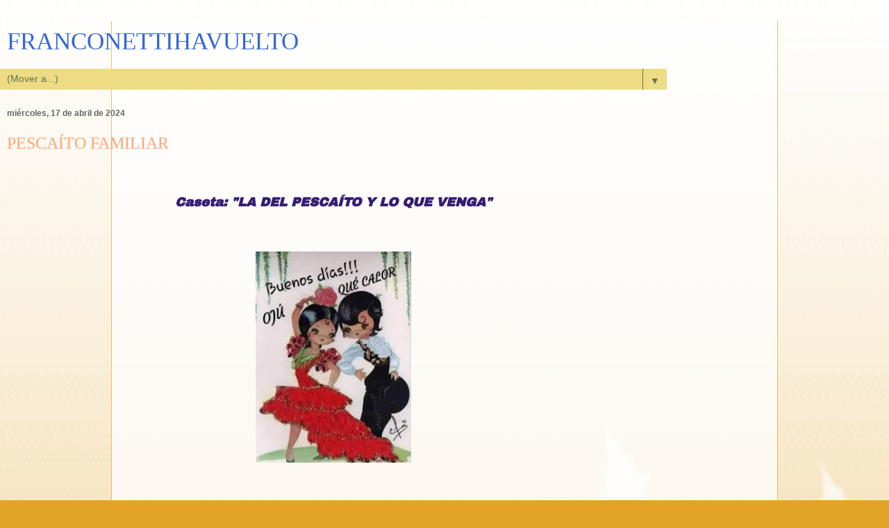

--- FILE ---
content_type: text/html; charset=UTF-8
request_url: https://ginesfranconettihavuelto.blogspot.com/2024/04/pescaito-familiar.html?m=1
body_size: 25500
content:
<!DOCTYPE html>
<html class='v2' dir='ltr' lang='es'>
<head>
<link href='https://www.blogger.com/static/v1/widgets/3772415480-widget_css_mobile_2_bundle.css' rel='stylesheet' type='text/css'/>
<meta content='width=device-width,initial-scale=1.0,minimum-scale=1.0,maximum-scale=1.0' name='viewport'/>
<meta content='text/html; charset=UTF-8' http-equiv='Content-Type'/>
<meta content='blogger' name='generator'/>
<link href='https://ginesfranconettihavuelto.blogspot.com/favicon.ico' rel='icon' type='image/x-icon'/>
<link href='https://ginesfranconettihavuelto.blogspot.com/2024/04/pescaito-familiar.html' rel='canonical'/>
<link rel="alternate" type="application/atom+xml" title="FRANCONETTIHAVUELTO - Atom" href="https://ginesfranconettihavuelto.blogspot.com/feeds/posts/default" />
<link rel="alternate" type="application/rss+xml" title="FRANCONETTIHAVUELTO - RSS" href="https://ginesfranconettihavuelto.blogspot.com/feeds/posts/default?alt=rss" />
<link rel="service.post" type="application/atom+xml" title="FRANCONETTIHAVUELTO - Atom" href="https://www.blogger.com/feeds/1535177993606270386/posts/default" />

<link rel="alternate" type="application/atom+xml" title="FRANCONETTIHAVUELTO - Atom" href="https://ginesfranconettihavuelto.blogspot.com/feeds/1204987101892294322/comments/default" />
<!--Can't find substitution for tag [blog.ieCssRetrofitLinks]-->
<link href='https://blogger.googleusercontent.com/img/b/R29vZ2xl/AVvXsEgVLEnbV0Cpm_3894GvB19xv2iWxMdbRr6IyE0Oe7lM5t_-MBH-2oEeut7m-BENLM1GwOV3GRgPc_a-KYO4R5Tr65fszHVHssit6NWk6-JvLnn4H6XVv5hjC9q4DmWd5-Xe03hN-pfyf4y9wzLiAw_uFOpmjBAV9XHFfOsZGKhxN8ihkKlIWq7X8eXBspn8/s320/1713334378178.jpg' rel='image_src'/>
<meta content='https://ginesfranconettihavuelto.blogspot.com/2024/04/pescaito-familiar.html' property='og:url'/>
<meta content='PESCAÍTO FAMILIAR' property='og:title'/>
<meta content='  Caseta: &quot;LA DEL PESCAÍTO Y LO QUE VENGA&quot;     Todavía es de día como se ve, las fuentes del papeo las pondremos anochecido, como es la trad...' property='og:description'/>
<meta content='https://blogger.googleusercontent.com/img/b/R29vZ2xl/AVvXsEgVLEnbV0Cpm_3894GvB19xv2iWxMdbRr6IyE0Oe7lM5t_-MBH-2oEeut7m-BENLM1GwOV3GRgPc_a-KYO4R5Tr65fszHVHssit6NWk6-JvLnn4H6XVv5hjC9q4DmWd5-Xe03hN-pfyf4y9wzLiAw_uFOpmjBAV9XHFfOsZGKhxN8ihkKlIWq7X8eXBspn8/w1200-h630-p-k-no-nu/1713334378178.jpg' property='og:image'/>
<title>FRANCONETTIHAVUELTO: PESCAÍTO FAMILIAR</title>
<style id='page-skin-1' type='text/css'><!--
/*
-----------------------------------------------
Blogger Template Style
Name:     Ethereal
Designer: Jason Morrow
URL:      jasonmorrow.etsy.com
----------------------------------------------- */
/* Content
----------------------------------------------- */
body {
font: normal normal 13px Arial, Tahoma, Helvetica, FreeSans, sans-serif;
color: #666666;
background: #e3a327 none repeat-x scroll top left;
}
html body .content-outer {
min-width: 0;
max-width: 100%;
width: 100%;
}
a:link {
text-decoration: none;
color: #627349;
}
a:visited {
text-decoration: none;
color: #4d469c;
}
a:hover {
text-decoration: underline;
color: #3778cd;
}
.main-inner {
padding-top: 15px;
}
.body-fauxcolumn-outer {
background: transparent url(//themes.googleusercontent.com/image?id=0BwVBOzw_-hbMYjNmMmZkOGUtNGQ1Ny00MTYwLWJmN2UtMWExN2M1ZjM2NzQ3) repeat-x scroll top center;
}
.content-fauxcolumns .fauxcolumn-inner {
background: #ffffff none repeat-x scroll top left;
border-left: 1px solid #d8af4c;
border-right: 1px solid #d8af4c;
}
/* Flexible Background
----------------------------------------------- */
.content-fauxcolumn-outer .fauxborder-left {
width: 100%;
padding-left: 0;
margin-left: -0;
background-color: transparent;
background-image: none;
background-repeat: no-repeat;
background-position: left top;
}
.content-fauxcolumn-outer .fauxborder-right {
margin-right: -0;
width: 0;
background-color: transparent;
background-image: none;
background-repeat: no-repeat;
background-position: right top;
}
/* Columns
----------------------------------------------- */
.content-inner {
padding: 0;
}
/* Header
----------------------------------------------- */
.header-inner {
padding: 27px 0 3px;
}
.header-inner .section {
margin: 0 35px;
}
.Header h1 {
font: normal normal 60px Times, 'Times New Roman', FreeSerif, serif;
color: #3367D6;
}
.Header h1 a {
color: #3367D6;
}
.Header .description {
font-size: 115%;
color: #666666;
}
.header-inner .Header .titlewrapper,
.header-inner .Header .descriptionwrapper {
padding-left: 0;
padding-right: 0;
margin-bottom: 0;
}
/* Tabs
----------------------------------------------- */
.tabs-outer {
position: relative;
background: transparent;
}
.tabs-cap-top, .tabs-cap-bottom {
position: absolute;
width: 100%;
}
.tabs-cap-bottom {
bottom: 0;
}
.tabs-inner {
padding: 0;
}
.tabs-inner .section {
margin: 0 35px;
}
*+html body .tabs-inner .widget li {
padding: 1px;
}
.PageList {
border-bottom: 1px solid #eddc83;
}
.tabs-inner .widget li.selected a,
.tabs-inner .widget li a:hover {
position: relative;
-moz-border-radius-topleft: 5px;
-moz-border-radius-topright: 5px;
-webkit-border-top-left-radius: 5px;
-webkit-border-top-right-radius: 5px;
-goog-ms-border-top-left-radius: 5px;
-goog-ms-border-top-right-radius: 5px;
border-top-left-radius: 5px;
border-top-right-radius: 5px;
background: #eddc83 none ;
color: #627349;
}
.tabs-inner .widget li a {
display: inline-block;
margin: 0;
margin-right: 1px;
padding: .65em 1.5em;
font: normal normal 12px Arial, Tahoma, Helvetica, FreeSans, sans-serif;
color: #627349;
background-color: #fff5b7;
-moz-border-radius-topleft: 5px;
-moz-border-radius-topright: 5px;
-webkit-border-top-left-radius: 5px;
-webkit-border-top-right-radius: 5px;
-goog-ms-border-top-left-radius: 5px;
-goog-ms-border-top-right-radius: 5px;
border-top-left-radius: 5px;
border-top-right-radius: 5px;
}
/* Headings
----------------------------------------------- */
h2 {
font: normal bold 12px Verdana, Geneva, sans-serif;
color: #666666;
}
/* Widgets
----------------------------------------------- */
.main-inner .column-left-inner {
padding: 0 0 0 20px;
}
.main-inner .column-left-inner .section {
margin-right: 0;
}
.main-inner .column-right-inner {
padding: 0 20px 0 0;
}
.main-inner .column-right-inner .section {
margin-left: 0;
}
.main-inner .section {
padding: 0;
}
.main-inner .widget {
padding: 0 0 15px;
margin: 20px 0;
border-bottom: 1px solid #f9f9f9;
}
.main-inner .widget h2 {
margin: 0;
padding: .6em 0 .5em;
}
.footer-inner .widget h2 {
padding: 0 0 .4em;
}
.main-inner .widget h2 + div, .footer-inner .widget h2 + div {
padding-top: 15px;
}
.main-inner .widget .widget-content {
margin: 0;
padding: 15px 0 0;
}
.main-inner .widget ul, .main-inner .widget #ArchiveList ul.flat {
margin: -15px -15px -15px;
padding: 0;
list-style: none;
}
.main-inner .sidebar .widget h2 {
border-bottom: 1px solid transparent;
}
.main-inner .widget #ArchiveList {
margin: -15px 0 0;
}
.main-inner .widget ul li, .main-inner .widget #ArchiveList ul.flat li {
padding: .5em 15px;
text-indent: 0;
}
.main-inner .widget #ArchiveList ul li {
padding-top: .25em;
padding-bottom: .25em;
}
.main-inner .widget ul li:first-child, .main-inner .widget #ArchiveList ul.flat li:first-child {
border-top: none;
}
.main-inner .widget ul li:last-child, .main-inner .widget #ArchiveList ul.flat li:last-child {
border-bottom: none;
}
.main-inner .widget .post-body ul {
padding: 0 2.5em;
margin: .5em 0;
list-style: disc;
}
.main-inner .widget .post-body ul li {
padding: 0.25em 0;
margin-bottom: .25em;
color: #666666;
border: none;
}
.footer-inner .widget ul {
padding: 0;
list-style: none;
}
.widget .zippy {
color: #666666;
}
/* Posts
----------------------------------------------- */
.main.section {
margin: 0 20px;
}
body .main-inner .Blog {
padding: 0;
background-color: transparent;
border: none;
}
.main-inner .widget h2.date-header {
border-bottom: 1px solid transparent;
}
.date-outer {
position: relative;
margin: 15px 0 20px;
}
.date-outer:first-child {
margin-top: 0;
}
.date-posts {
clear: both;
}
.post-outer, .inline-ad {
border-bottom: 1px solid #f9f9f9;
padding: 30px 0;
}
.post-outer {
padding-bottom: 10px;
}
.post-outer:first-child {
padding-top: 0;
border-top: none;
}
.post-outer:last-child, .inline-ad:last-child {
border-bottom: none;
}
.post-body img {
padding: 8px;
}
h3.post-title, h4 {
font: normal normal 24px Times, Times New Roman, serif;
color: #ffa575;
}
h3.post-title a {
font: normal normal 24px Times, Times New Roman, serif;
color: #ffa575;
text-decoration: none;
}
h3.post-title a:hover {
color: #3778cd;
text-decoration: underline;
}
.post-header {
margin: 0 0 1.5em;
}
.post-body {
line-height: 1.4;
}
.post-footer {
margin: 1.5em 0 0;
}
#blog-pager {
padding: 15px;
}
.blog-feeds, .post-feeds {
margin: 1em 0;
text-align: center;
}
.post-outer .comments {
margin-top: 2em;
}
/* Comments
----------------------------------------------- */
.comments .comments-content .icon.blog-author {
background-repeat: no-repeat;
background-image: url([data-uri]);
}
.comments .comments-content .loadmore a {
background: #ffffff none repeat-x scroll top left;
}
.comments .comments-content .loadmore a {
border-top: 1px solid transparent;
border-bottom: 1px solid transparent;
}
.comments .comment-thread.inline-thread {
background: #ffffff none repeat-x scroll top left;
}
.comments .continue {
border-top: 2px solid transparent;
}
/* Footer
----------------------------------------------- */
.footer-inner {
padding: 30px 0;
overflow: hidden;
}
/* Mobile
----------------------------------------------- */
body.mobile  {
background-size: auto
}
.mobile .body-fauxcolumn-outer {
background: ;
}
.mobile .content-fauxcolumns .fauxcolumn-inner {
opacity: 0.75;
}
.mobile .content-fauxcolumn-outer .fauxborder-right {
margin-right: 0;
}
.mobile-link-button {
background-color: #eddc83;
}
.mobile-link-button a:link, .mobile-link-button a:visited {
color: #627349;
}
.mobile-index-contents {
color: #444444;
}
.mobile .body-fauxcolumn-outer {
background-size: 100% auto;
}
.mobile .mobile-date-outer {
border-bottom: transparent;
}
.mobile .PageList {
border-bottom: none;
}
.mobile .tabs-inner .section {
margin: 0;
}
.mobile .tabs-inner .PageList .widget-content {
background: #eddc83 none;
color: #627349;
}
.mobile .tabs-inner .PageList .widget-content .pagelist-arrow {
border-left: 1px solid #627349;
}
.mobile .footer-inner {
overflow: visible;
}
body.mobile .AdSense {
margin: 0 -10px;
}

--></style>
<style id='template-skin-1' type='text/css'><!--
body {
min-width: 960px;
}
.content-outer, .content-fauxcolumn-outer, .region-inner {
min-width: 960px;
max-width: 960px;
_width: 960px;
}
.main-inner .columns {
padding-left: 0;
padding-right: 0;
}
.main-inner .fauxcolumn-center-outer {
left: 0;
right: 0;
/* IE6 does not respect left and right together */
_width: expression(this.parentNode.offsetWidth -
parseInt("0") -
parseInt("0") + 'px');
}
.main-inner .fauxcolumn-left-outer {
width: 0;
}
.main-inner .fauxcolumn-right-outer {
width: 0;
}
.main-inner .column-left-outer {
width: 0;
right: 100%;
margin-left: -0;
}
.main-inner .column-right-outer {
width: 0;
margin-right: -0;
}
#layout {
min-width: 0;
}
#layout .content-outer {
min-width: 0;
width: 800px;
}
#layout .region-inner {
min-width: 0;
width: auto;
}
body#layout div.add_widget {
padding: 8px;
}
body#layout div.add_widget a {
margin-left: 32px;
}
--></style>
<link href='https://www.blogger.com/dyn-css/authorization.css?targetBlogID=1535177993606270386&amp;zx=9fa3f217-97a7-4667-8950-62a25a1cb8fc' media='none' onload='if(media!=&#39;all&#39;)media=&#39;all&#39;' rel='stylesheet'/><noscript><link href='https://www.blogger.com/dyn-css/authorization.css?targetBlogID=1535177993606270386&amp;zx=9fa3f217-97a7-4667-8950-62a25a1cb8fc' rel='stylesheet'/></noscript>
<meta name='google-adsense-platform-account' content='ca-host-pub-1556223355139109'/>
<meta name='google-adsense-platform-domain' content='blogspot.com'/>

<link rel="stylesheet" href="https://fonts.googleapis.com/css2?display=swap&family=Rubik&family=Libre+Franklin&family=Archivo+Black"></head>
<body class='loading mobile variant-leaves1'>
<div class='navbar section' id='navbar' name='Barra de navegación'><div class='widget Navbar' data-version='1' id='Navbar1'><script type="text/javascript">
    function setAttributeOnload(object, attribute, val) {
      if(window.addEventListener) {
        window.addEventListener('load',
          function(){ object[attribute] = val; }, false);
      } else {
        window.attachEvent('onload', function(){ object[attribute] = val; });
      }
    }
  </script>
<script type="text/javascript">
(function() {
var script = document.createElement('script');
script.type = 'text/javascript';
script.src = '//pagead2.googlesyndication.com/pagead/js/google_top_exp.js';
var head = document.getElementsByTagName('head')[0];
if (head) {
head.appendChild(script);
}})();
</script>
</div></div>
<div class='body-fauxcolumns'>
<div class='fauxcolumn-outer body-fauxcolumn-outer'>
<div class='cap-top'>
<div class='cap-left'></div>
<div class='cap-right'></div>
</div>
<div class='fauxborder-left'>
<div class='fauxborder-right'></div>
<div class='fauxcolumn-inner'>
</div>
</div>
<div class='cap-bottom'>
<div class='cap-left'></div>
<div class='cap-right'></div>
</div>
</div>
</div>
<div class='content'>
<div class='content-fauxcolumns'>
<div class='fauxcolumn-outer content-fauxcolumn-outer'>
<div class='cap-top'>
<div class='cap-left'></div>
<div class='cap-right'></div>
</div>
<div class='fauxborder-left'>
<div class='fauxborder-right'></div>
<div class='fauxcolumn-inner'>
</div>
</div>
<div class='cap-bottom'>
<div class='cap-left'></div>
<div class='cap-right'></div>
</div>
</div>
</div>
<div class='content-outer'>
<div class='content-cap-top cap-top'>
<div class='cap-left'></div>
<div class='cap-right'></div>
</div>
<div class='fauxborder-left content-fauxborder-left'>
<div class='fauxborder-right content-fauxborder-right'></div>
<div class='content-inner'>
<header>
<div class='header-outer'>
<div class='header-cap-top cap-top'>
<div class='cap-left'></div>
<div class='cap-right'></div>
</div>
<div class='fauxborder-left header-fauxborder-left'>
<div class='fauxborder-right header-fauxborder-right'></div>
<div class='region-inner header-inner'>
<div class='header section' id='header' name='Cabecera'><div class='widget Header' data-version='1' id='Header1'>
<div id='header-inner'>
<div class='titlewrapper'>
<h1 class='title'>
<a href='https://ginesfranconettihavuelto.blogspot.com/?m=1'>
FRANCONETTIHAVUELTO
</a>
</h1>
</div>
<div class='descriptionwrapper'>
<p class='description'><span>
</span></p>
</div>
</div>
</div></div>
</div>
</div>
<div class='header-cap-bottom cap-bottom'>
<div class='cap-left'></div>
<div class='cap-right'></div>
</div>
</div>
</header>
<div class='tabs-outer'>
<div class='tabs-cap-top cap-top'>
<div class='cap-left'></div>
<div class='cap-right'></div>
</div>
<div class='fauxborder-left tabs-fauxborder-left'>
<div class='fauxborder-right tabs-fauxborder-right'></div>
<div class='region-inner tabs-inner'>
<div class='tabs section' id='crosscol' name='Multicolumnas'><div class='widget PageList' data-version='1' id='PageList1'>
<h2>NOTA DE AVISO:</h2>
<div class='widget-content'>
<select id='PageList1_select'>
<option disabled='disabled' hidden='hidden' selected='selected' value=''>
(Mover a...)
</option>
<option value='https://ginesfranconettihavuelto.blogspot.com/?m=1'>NOTA: ALGUNAS IMÁGENES QUE APARECEN EN EL BLOG LAS HE ESCOGIDO DE INTERNET. SE HA HECHO DE BUENA FE Y PARA NADA CON ÁNIMO DE PERJUDICAR LOS DERECHOS DE PROPIEDAD INTELECTUAL DE NADIE. CASO QUE LA PERSONA NO DESEE QUE SU IMAGEN PERMANEZCA EN MI BLOG, QUE POR FAVOR ME LO DIGA Y LA SUPRIMIRÉ RESPETUOSAMENTE TAN PRONTO ME LO PIDA. MARI CAR</option>
</select>
<span class='pagelist-arrow'>&#9660;</span>
<div class='clear'></div>
</div>
</div></div>
<div class='tabs no-items section' id='crosscol-overflow' name='Cross-Column 2'></div>
</div>
</div>
<div class='tabs-cap-bottom cap-bottom'>
<div class='cap-left'></div>
<div class='cap-right'></div>
</div>
</div>
<div class='main-outer'>
<div class='main-cap-top cap-top'>
<div class='cap-left'></div>
<div class='cap-right'></div>
</div>
<div class='fauxborder-left main-fauxborder-left'>
<div class='fauxborder-right main-fauxborder-right'></div>
<div class='region-inner main-inner'>
<div class='columns fauxcolumns'>
<div class='fauxcolumn-outer fauxcolumn-center-outer'>
<div class='cap-top'>
<div class='cap-left'></div>
<div class='cap-right'></div>
</div>
<div class='fauxborder-left'>
<div class='fauxborder-right'></div>
<div class='fauxcolumn-inner'>
</div>
</div>
<div class='cap-bottom'>
<div class='cap-left'></div>
<div class='cap-right'></div>
</div>
</div>
<div class='fauxcolumn-outer fauxcolumn-left-outer'>
<div class='cap-top'>
<div class='cap-left'></div>
<div class='cap-right'></div>
</div>
<div class='fauxborder-left'>
<div class='fauxborder-right'></div>
<div class='fauxcolumn-inner'>
</div>
</div>
<div class='cap-bottom'>
<div class='cap-left'></div>
<div class='cap-right'></div>
</div>
</div>
<div class='fauxcolumn-outer fauxcolumn-right-outer'>
<div class='cap-top'>
<div class='cap-left'></div>
<div class='cap-right'></div>
</div>
<div class='fauxborder-left'>
<div class='fauxborder-right'></div>
<div class='fauxcolumn-inner'>
</div>
</div>
<div class='cap-bottom'>
<div class='cap-left'></div>
<div class='cap-right'></div>
</div>
</div>
<!-- corrects IE6 width calculation -->
<div class='columns-inner'>
<div class='column-center-outer'>
<div class='column-center-inner'>
<div class='main section' id='main' name='Principal'><div class='widget Blog' data-version='1' id='Blog1'>
<div class='blog-posts hfeed'>
<div class='date-outer'>
<h2 class='date-header'><span>miércoles, 17 de abril de 2024</span></h2>
<div class='date-posts'>
<div class='post-outer'>
<div class='post hentry uncustomized-post-template' itemscope='itemscope' itemtype='http://schema.org/BlogPosting'>
<meta content='https://blogger.googleusercontent.com/img/b/R29vZ2xl/AVvXsEgVLEnbV0Cpm_3894GvB19xv2iWxMdbRr6IyE0Oe7lM5t_-MBH-2oEeut7m-BENLM1GwOV3GRgPc_a-KYO4R5Tr65fszHVHssit6NWk6-JvLnn4H6XVv5hjC9q4DmWd5-Xe03hN-pfyf4y9wzLiAw_uFOpmjBAV9XHFfOsZGKhxN8ihkKlIWq7X8eXBspn8/s72-c/1713334378178.jpg' itemprop='image_url'/>
<meta content='1535177993606270386' itemprop='blogId'/>
<meta content='1204987101892294322' itemprop='postId'/>
<a name='1204987101892294322'></a>
<h3 class='post-title entry-title' itemprop='name'>
PESCAÍTO FAMILIAR
</h3>
<div class='post-header'>
<div class='post-header-line-1'></div>
</div>
<div class='post-body entry-content' id='post-body-1204987101892294322' itemprop='articleBody'>
<p>&nbsp;</p><p style="text-align: center;"><span style="color: #351c75; font-family: Archivo Black; font-size: large;"><b><i>Caseta: "LA DEL PESCAÍTO Y LO QUE VENGA"</i></b></span></p><p><br /></p><p style="text-align: center;"><a href="https://blogger.googleusercontent.com/img/b/R29vZ2xl/AVvXsEgVLEnbV0Cpm_3894GvB19xv2iWxMdbRr6IyE0Oe7lM5t_-MBH-2oEeut7m-BENLM1GwOV3GRgPc_a-KYO4R5Tr65fszHVHssit6NWk6-JvLnn4H6XVv5hjC9q4DmWd5-Xe03hN-pfyf4y9wzLiAw_uFOpmjBAV9XHFfOsZGKhxN8ihkKlIWq7X8eXBspn8/s960/1713334378178.jpg" style="margin-left: 1em; margin-right: 1em;"><img border="0" data-original-height="960" data-original-width="720" height="320" src="https://blogger.googleusercontent.com/img/b/R29vZ2xl/AVvXsEgVLEnbV0Cpm_3894GvB19xv2iWxMdbRr6IyE0Oe7lM5t_-MBH-2oEeut7m-BENLM1GwOV3GRgPc_a-KYO4R5Tr65fszHVHssit6NWk6-JvLnn4H6XVv5hjC9q4DmWd5-Xe03hN-pfyf4y9wzLiAw_uFOpmjBAV9XHFfOsZGKhxN8ihkKlIWq7X8eXBspn8/s320/1713334378178.jpg" width="240" /></a></p><p style="text-align: center;"><br /></p><blockquote style="border: none; margin: 0px 0px 0px 40px; padding: 0px;"><div class="separator" style="clear: both; text-align: center;"><a href="https://blogger.googleusercontent.com/img/b/R29vZ2xl/AVvXsEh1udptVdRs8owkyT0fZl8gdWNhj7TEOEOnqhgleC2uxwcTW7SlFvIcmBkSrh3N2wfWGNx19pZJsxvSwDXNhGKve_u4MJFxPujZEBHwxoU3fAvzxRJ338e7EEjxkIC7evYAt4ALRD4AukcRu5gJOqlD8Z-vwTbdXkmltym4Eo9WKYdmFAgz_XMtujdMBPtr/s2048/SILLAS.jpg" style="margin-left: 1em; margin-right: 1em;"><img border="0" data-original-height="1536" data-original-width="2048" height="210" src="https://blogger.googleusercontent.com/img/b/R29vZ2xl/AVvXsEh1udptVdRs8owkyT0fZl8gdWNhj7TEOEOnqhgleC2uxwcTW7SlFvIcmBkSrh3N2wfWGNx19pZJsxvSwDXNhGKve_u4MJFxPujZEBHwxoU3fAvzxRJ338e7EEjxkIC7evYAt4ALRD4AukcRu5gJOqlD8Z-vwTbdXkmltym4Eo9WKYdmFAgz_XMtujdMBPtr/s280/SILLAS.jpg" width="280" /></a></div><br /><div class="separator" style="clear: both; text-align: center;"></div></blockquote><p style="text-align: center;">&nbsp;</p><div class="separator" style="clear: both; text-align: center;"><a href="https://blogger.googleusercontent.com/img/b/R29vZ2xl/AVvXsEgYVAoaZfC-6UuCLTtMJXsUffxe_vBKiFRrzZWS6FB5RlkQT5GqK-Ye74nsuVxKdKKSlEVzen2Yiz1YGFjfLoJJ6ft6vh5WHMtYESXNkbe4s0Cl3-RhMRQRgaeWpvbKOAQK9NAfkMLhl75lpJsbRh4Cf3PeZz7Y5dn4pe4_MhWh3g4U8k1gBywQTuAVMo1L/s2048/FOTO%203.jpg" style="margin-left: 1em; margin-right: 1em;"><img border="0" data-original-height="1536" data-original-width="2048" height="210" src="https://blogger.googleusercontent.com/img/b/R29vZ2xl/AVvXsEgYVAoaZfC-6UuCLTtMJXsUffxe_vBKiFRrzZWS6FB5RlkQT5GqK-Ye74nsuVxKdKKSlEVzen2Yiz1YGFjfLoJJ6ft6vh5WHMtYESXNkbe4s0Cl3-RhMRQRgaeWpvbKOAQK9NAfkMLhl75lpJsbRh4Cf3PeZz7Y5dn4pe4_MhWh3g4U8k1gBywQTuAVMo1L/s280/FOTO%203.jpg" width="280" /></a></div><br /><p></p><blockquote style="border: none; margin: 0px 0px 0px 40px; padding: 0px;"><div class="separator" style="clear: both; text-align: center;">&nbsp;<div class="separator" style="clear: both; text-align: center;"><a href="https://blogger.googleusercontent.com/img/b/R29vZ2xl/AVvXsEhvaE1dxbptRukzH4gwMul29rxp1Qn242cBO-x4NiouZTyF2veG1XjG82sM_C6Te9HNxqxOjI81WPqb_wl5MoDdgf5wU05vsVei2vBJGmdRWZfutxFI_4VY3mL-0JVxs6bIGCQdH4Psm1YzmXBiB0_QgBbocu4OJwxUsJwLyvo1I2tC7caW0BucG9q9fP7r/s2048/FOTO%204.jpg" style="margin-left: 1em; margin-right: 1em;"><img border="0" data-original-height="1536" data-original-width="2048" height="210" src="https://blogger.googleusercontent.com/img/b/R29vZ2xl/AVvXsEhvaE1dxbptRukzH4gwMul29rxp1Qn242cBO-x4NiouZTyF2veG1XjG82sM_C6Te9HNxqxOjI81WPqb_wl5MoDdgf5wU05vsVei2vBJGmdRWZfutxFI_4VY3mL-0JVxs6bIGCQdH4Psm1YzmXBiB0_QgBbocu4OJwxUsJwLyvo1I2tC7caW0BucG9q9fP7r/s280/FOTO%204.jpg" width="280" /></a></div><br /></div><br /><div class="separator" style="clear: both; text-align: center;"><a href="https://blogger.googleusercontent.com/img/b/R29vZ2xl/AVvXsEjsxoIwEfzOqEC5SpNB0RmeK4eQm0Q6kW9Zchvv8mDxPKHm4dKH99HBqQSLNbdE2VPmR4zzI_8y5PXyGJe_y1MI2K5305QikmgfMV37h5bwpmuiV5NmjD8Ae9FglQpHn1a0qx3wWAvk5CwAeitocyE8GRA39RtnYE0oHqecLcTCK95J_WM7ov2rp1GOaZyn/s2048/FOTO%205.jpg" style="margin-left: 1em; margin-right: 1em;"><img border="0" data-original-height="1536" data-original-width="2048" height="210" src="https://blogger.googleusercontent.com/img/b/R29vZ2xl/AVvXsEjsxoIwEfzOqEC5SpNB0RmeK4eQm0Q6kW9Zchvv8mDxPKHm4dKH99HBqQSLNbdE2VPmR4zzI_8y5PXyGJe_y1MI2K5305QikmgfMV37h5bwpmuiV5NmjD8Ae9FglQpHn1a0qx3wWAvk5CwAeitocyE8GRA39RtnYE0oHqecLcTCK95J_WM7ov2rp1GOaZyn/s280/FOTO%205.jpg" width="280" /></a></div><br /></blockquote><p><span style="color: #c27ba0; font-family: Archivo Black; font-size: medium;"><b><i>Todavía es de día como se ve, las fuentes del papeo las pondremos anochecido, como es la tradición!&nbsp;</i></b></span>&nbsp;</p><blockquote style="border: none; margin: 0px 0px 0px 40px; padding: 0px;"><div class="separator" style="clear: both; text-align: justify;"><span style="color: #800180; font-family: Archivo Black; font-size: large;"><b><i>Caseta familiar, con la esencia de sevillanía, donde se puede comer y beber muy bien, de lo que preferimos, a nuestros gustos.</i></b></span></div></blockquote><p style="text-align: justify;"><span style="color: #800180; font-family: Archivo Black; font-size: large;"><b><i>Los que después quieran bailar, &#161;Arsa! lo harán con la música a nivel sin molestar a los demás. La chiquillería se lo pasan en grande, no hay riesgos para ellos, ya que seguros están.</i></b></span></p><p style="text-align: justify;"><span style="color: #800180; font-family: Archivo Black; font-size: large;"><b><i>Recuerdos de niñez, que disfruté muchos años atrás, todos vestidos de flamencos, para ambientar, castañuelas y guitarra, palmas para seguir el compás de aquellas sevillanas corraleras que no podré olvidar...</i></b></span></p><p style="text-align: center;"><span style="color: #351c75; font-family: Archivo Black; font-size: large;"><b><i>REFRANES DE LA CASETA</i></b></span></p><p style="text-align: center;"><span style="font-family: Archivo Black; font-size: large;"><b></b></span></p><div class="separator" style="clear: both; color: #351c75; text-align: center;"><span style="font-family: Archivo Black; font-size: large;"><b><a href="https://blogger.googleusercontent.com/img/b/R29vZ2xl/AVvXsEhQjMQH4ctmqkeUiQiUwOAm5ooE0MX939duVnB262Dzc8511equmoeyyWIecmYnD3ECJ9o3DXEtd0qyXXtRMsyHpIMRJHrKR3xnmfscyNNrq-y-xdf62EqJjHWLH6acCGqzpoFKQt3XNQRFgMYlMupA7jzcLr14t2rs7sUT2jajSuufMcES9OMMInvQUWCf/s4160/REFRANES.jpg" style="margin-left: 1em; margin-right: 1em;"><img border="0" data-original-height="4160" data-original-width="1920" height="607" src="https://blogger.googleusercontent.com/img/b/R29vZ2xl/AVvXsEhQjMQH4ctmqkeUiQiUwOAm5ooE0MX939duVnB262Dzc8511equmoeyyWIecmYnD3ECJ9o3DXEtd0qyXXtRMsyHpIMRJHrKR3xnmfscyNNrq-y-xdf62EqJjHWLH6acCGqzpoFKQt3XNQRFgMYlMupA7jzcLr14t2rs7sUT2jajSuufMcES9OMMInvQUWCf/w295-h640/REFRANES.jpg" width="280" /></a></b></span></div><p style="text-align: center;"></p><div class="separator" style="clear: both; text-align: center;"><a href="https://blogger.googleusercontent.com/img/a/AVvXsEgtCNKo1jeOw_ETG8utdbZ5mpmNw8q4g7np4pXDs_jVuX4BP4vNJe5c0HGoVO4Y48vZQ5GivXTM8A2vIzbFPQq_Z49rnQcVA7PMJc-Lf8Gr_BsESVMV3y9bANxEsyzz-35JAFv66PzWHGNh-zhFxM9lAWSRXrBZLu7B4h4M-4NEEMQ8pD8mdd8LWSCCW9Wy" style="margin-left: 1em; margin-right: 1em;"><img alt="" data-original-height="1200" data-original-width="900" height="373" src="https://blogger.googleusercontent.com/img/a/AVvXsEgtCNKo1jeOw_ETG8utdbZ5mpmNw8q4g7np4pXDs_jVuX4BP4vNJe5c0HGoVO4Y48vZQ5GivXTM8A2vIzbFPQq_Z49rnQcVA7PMJc-Lf8Gr_BsESVMV3y9bANxEsyzz-35JAFv66PzWHGNh-zhFxM9lAWSRXrBZLu7B4h4M-4NEEMQ8pD8mdd8LWSCCW9Wy=w480-h640" width="280" /></a></div><br /><span style="color: #a64d79; font-size: large;"><b><i>Celebramos el 76º aniversario de nuestra caseta, (yo no estaba, llegamos mucho después).</i></b></span><p></p><p style="text-align: justify;"><span style="color: #a64d79; font-size: large;"><b><i>*******************************************************</i></b></span></p><p style="text-align: justify;"><span style="font-family: Archivo Black; font-size: large;"><b><span style="color: #800180;"><i>Hoy os traigo una noticia singular. Un sevillano del pueblo de El Arahal, se ha hecho una casa que es así de espectácular, enamorado de "Graná"</i></span><i style="color: #800180;">&nbsp;y logró su sueño, con ilusión, medios y años invertidos y el resultado os lo muestro ya...</i></b></span></p><p style="text-align: center;"><span style="font-family: Archivo Black; font-size: large;"></span></p><div class="separator" style="clear: both; font-weight: bold; text-align: center;"><span style="font-family: Archivo Black; font-size: large;"><iframe allowfullscreen="allowfullscreen" class="b-hbp-video b-uploaded" frameborder="0" height="210" id="BLOGGER-video-3d3e801fd5859444-12108" mozallowfullscreen="mozallowfullscreen" src="https://www.blogger.com/video.g?token=AD6v5dz3Fv96TGx70CVxgqhkfEBwOiHZHiHQSfoZhIqnhaGwSwAcY3ULRflE0WdnalYR06AYOw9HqE3muCOGQq9cL8weVlJGP7qigL-at81IH4sTXnVwLDUR15OovsDHLN5MtBSmieIo" webkitallowfullscreen="webkitallowfullscreen" width="280"></iframe></span></div><span style="font-family: Archivo Black; font-size: large;"><br /><div style="text-align: justify;"><span style="color: #800180; font-style: italic; font-weight: 700;">&#161;Qué bonito es sentir la tierra, compartir con orgullo y alegría sentimientos tan nobles que encontramos por Andalucía...! No ni ná...</span></div></span><p></p><span style="font-family: Archivo Black; font-size: large;"><div style="text-align: center;"><div class="separator" style="clear: both; text-align: center;"><a href="https://blogger.googleusercontent.com/img/b/R29vZ2xl/AVvXsEh2OTEQFqDtzYp9lTSmdCqSaA0o26lc5XunCrFWA_oUzA6xvQ1N5AhUQaym9PKFO9NYtzceBnfgINmtcFhrAuqvU2jlb2CT4-KaoD953vLLq8lWmao40HWbpIZzudt_M5d7s0CUNCeeGgBtx9rAU8KWOi1C6mvC-305KKdWtCtSL2nxAotqjymzwlyPiKY7/s1082/DICCIONARIO%20ANDAL%C3%9A.jpg" style="margin-left: 1em; margin-right: 1em;"><img border="0" data-original-height="1082" data-original-width="1080" height="280" src="https://blogger.googleusercontent.com/img/b/R29vZ2xl/AVvXsEh2OTEQFqDtzYp9lTSmdCqSaA0o26lc5XunCrFWA_oUzA6xvQ1N5AhUQaym9PKFO9NYtzceBnfgINmtcFhrAuqvU2jlb2CT4-KaoD953vLLq8lWmao40HWbpIZzudt_M5d7s0CUNCeeGgBtx9rAU8KWOi1C6mvC-305KKdWtCtSL2nxAotqjymzwlyPiKY7/s280/DICCIONARIO%20ANDAL%C3%9A.jpg" width="280" /></a></div><br /><div style="text-align: justify;"><span style="color: #800180; font-weight: 700;">Y como broche os dejo unas "definiciones" en andalú, con traducción incluida que no farte de ná...</span></div><div style="text-align: justify;"><span style="color: #800180; font-weight: 700;"><br /></span></div><div style="text-align: justify;"><span style="color: #800180; font-weight: 700;">(Después añado algo más:) Ah, olvidé puntualizar que esta&nbsp; "caseta" es la de mis hijos. Pero que en celebraciones familiares somos muy parecidos. Nuestro aniversario de bodas lo celebramos en nuestra casa.</span></div><div style="text-align: justify;"><span style="color: #800180; font-weight: 700;"><br /></span></div><div style="text-align: justify;"><span style="color: #800180; font-weight: 700;"><br /></span></div><div style="text-align: justify;"><span style="color: #800180; font-weight: 700;"><br /></span></div></div><b><i style="color: #351c75;"><br /></i></b></span><p></p><p style="text-align: justify;"><span style="color: #800180; font-family: Archivo Black; font-size: medium;"><b><i>En estos días modifico entradas y comentarios, aviso...</i></b></span></p><p>&nbsp;</p><p>&nbsp; &nbsp; &nbsp; &nbsp;</p><p>&nbsp;</p><p>&nbsp;</p>
<div style='clear: both;'></div>
</div>
<div class='post-footer'>
<div class='post-footer-line post-footer-line-1'>
<span class='post-author vcard'>
</span>
<span class='post-timestamp'>
at
<meta content='https://ginesfranconettihavuelto.blogspot.com/2024/04/pescaito-familiar.html' itemprop='url'/>
<a class='timestamp-link' href='https://ginesfranconettihavuelto.blogspot.com/2024/04/pescaito-familiar.html?m=1' rel='bookmark' title='permanent link'><abbr class='published' itemprop='datePublished' title='2024-04-17T10:27:00+02:00'>abril 17, 2024</abbr></a>
</span>
<span class='post-comment-link'>
</span>
</div>
<div class='post-footer-line post-footer-line-2'>
<div class='mobile-link-button goog-inline-block' id='mobile-share-button'>
<a href='javascript:void(0);'>Compartir</a>
</div>
</div>
</div>
</div>
<div class='comments' id='comments'>
<a name='comments'></a>
<h4>39 comentarios:</h4>
<div class='comments-content'>
<script async='async' src='' type='text/javascript'></script>
<script type='text/javascript'>
    (function() {
      var items = null;
      var msgs = null;
      var config = {};

// <![CDATA[
      var cursor = null;
      if (items && items.length > 0) {
        cursor = parseInt(items[items.length - 1].timestamp) + 1;
      }

      var bodyFromEntry = function(entry) {
        var text = (entry &&
                    ((entry.content && entry.content.$t) ||
                     (entry.summary && entry.summary.$t))) ||
            '';
        if (entry && entry.gd$extendedProperty) {
          for (var k in entry.gd$extendedProperty) {
            if (entry.gd$extendedProperty[k].name == 'blogger.contentRemoved') {
              return '<span class="deleted-comment">' + text + '</span>';
            }
          }
        }
        return text;
      }

      var parse = function(data) {
        cursor = null;
        var comments = [];
        if (data && data.feed && data.feed.entry) {
          for (var i = 0, entry; entry = data.feed.entry[i]; i++) {
            var comment = {};
            // comment ID, parsed out of the original id format
            var id = /blog-(\d+).post-(\d+)/.exec(entry.id.$t);
            comment.id = id ? id[2] : null;
            comment.body = bodyFromEntry(entry);
            comment.timestamp = Date.parse(entry.published.$t) + '';
            if (entry.author && entry.author.constructor === Array) {
              var auth = entry.author[0];
              if (auth) {
                comment.author = {
                  name: (auth.name ? auth.name.$t : undefined),
                  profileUrl: (auth.uri ? auth.uri.$t : undefined),
                  avatarUrl: (auth.gd$image ? auth.gd$image.src : undefined)
                };
              }
            }
            if (entry.link) {
              if (entry.link[2]) {
                comment.link = comment.permalink = entry.link[2].href;
              }
              if (entry.link[3]) {
                var pid = /.*comments\/default\/(\d+)\?.*/.exec(entry.link[3].href);
                if (pid && pid[1]) {
                  comment.parentId = pid[1];
                }
              }
            }
            comment.deleteclass = 'item-control blog-admin';
            if (entry.gd$extendedProperty) {
              for (var k in entry.gd$extendedProperty) {
                if (entry.gd$extendedProperty[k].name == 'blogger.itemClass') {
                  comment.deleteclass += ' ' + entry.gd$extendedProperty[k].value;
                } else if (entry.gd$extendedProperty[k].name == 'blogger.displayTime') {
                  comment.displayTime = entry.gd$extendedProperty[k].value;
                }
              }
            }
            comments.push(comment);
          }
        }
        return comments;
      };

      var paginator = function(callback) {
        if (hasMore()) {
          var url = config.feed + '?alt=json&v=2&orderby=published&reverse=false&max-results=50';
          if (cursor) {
            url += '&published-min=' + new Date(cursor).toISOString();
          }
          window.bloggercomments = function(data) {
            var parsed = parse(data);
            cursor = parsed.length < 50 ? null
                : parseInt(parsed[parsed.length - 1].timestamp) + 1
            callback(parsed);
            window.bloggercomments = null;
          }
          url += '&callback=bloggercomments';
          var script = document.createElement('script');
          script.type = 'text/javascript';
          script.src = url;
          document.getElementsByTagName('head')[0].appendChild(script);
        }
      };
      var hasMore = function() {
        return !!cursor;
      };
      var getMeta = function(key, comment) {
        if ('iswriter' == key) {
          var matches = !!comment.author
              && comment.author.name == config.authorName
              && comment.author.profileUrl == config.authorUrl;
          return matches ? 'true' : '';
        } else if ('deletelink' == key) {
          return config.baseUri + '/comment/delete/'
               + config.blogId + '/' + comment.id;
        } else if ('deleteclass' == key) {
          return comment.deleteclass;
        }
        return '';
      };

      var replybox = null;
      var replyUrlParts = null;
      var replyParent = undefined;

      var onReply = function(commentId, domId) {
        if (replybox == null) {
          // lazily cache replybox, and adjust to suit this style:
          replybox = document.getElementById('comment-editor');
          if (replybox != null) {
            replybox.height = '250px';
            replybox.style.display = 'block';
            replyUrlParts = replybox.src.split('#');
          }
        }
        if (replybox && (commentId !== replyParent)) {
          replybox.src = '';
          document.getElementById(domId).insertBefore(replybox, null);
          replybox.src = replyUrlParts[0]
              + (commentId ? '&parentID=' + commentId : '')
              + '#' + replyUrlParts[1];
          replyParent = commentId;
        }
      };

      var hash = (window.location.hash || '#').substring(1);
      var startThread, targetComment;
      if (/^comment-form_/.test(hash)) {
        startThread = hash.substring('comment-form_'.length);
      } else if (/^c[0-9]+$/.test(hash)) {
        targetComment = hash.substring(1);
      }

      // Configure commenting API:
      var configJso = {
        'maxDepth': config.maxThreadDepth
      };
      var provider = {
        'id': config.postId,
        'data': items,
        'loadNext': paginator,
        'hasMore': hasMore,
        'getMeta': getMeta,
        'onReply': onReply,
        'rendered': true,
        'initComment': targetComment,
        'initReplyThread': startThread,
        'config': configJso,
        'messages': msgs
      };

      var render = function() {
        if (window.goog && window.goog.comments) {
          var holder = document.getElementById('comment-holder');
          window.goog.comments.render(holder, provider);
        }
      };

      // render now, or queue to render when library loads:
      if (window.goog && window.goog.comments) {
        render();
      } else {
        window.goog = window.goog || {};
        window.goog.comments = window.goog.comments || {};
        window.goog.comments.loadQueue = window.goog.comments.loadQueue || [];
        window.goog.comments.loadQueue.push(render);
      }
    })();
// ]]>
  </script>
<div id='comment-holder'>
<div class="comment-thread toplevel-thread"><ol id="top-ra"><li class="comment" id="c5272961627999810091"><div class="avatar-image-container"><img src="//blogger.googleusercontent.com/img/b/R29vZ2xl/AVvXsEgtYt1FlKGrXzY-v7oWduigmOuoCLgV0u6ec-g1jK7fblZLVOTLC7fom0z4SmxzQ56LcDkfNHx9Y6DLJvdgvT670DXdomiHtx5v4SZvwv5WD9jpCX_8flgy09OpiITjsg/s45-c/1936072_141762287174_2803810_n.jpg" alt=""/></div><div class="comment-block"><div class="comment-header"><cite class="user"><a href="https://www.blogger.com/profile/12441608985357409534" rel="nofollow">Campirela_</a></cite><span class="icon user "></span><span class="datetime secondary-text"><a rel="nofollow" href="https://ginesfranconettihavuelto.blogspot.com/2024/04/pescaito-familiar.html?showComment=1713346347566&amp;m=1#c5272961627999810091">17 de abril de 2024 a las 11:32</a></span></div><p class="comment-content">Una muy feliz feria te deseo a ti y a todos los tuyos. Un beso grande.</p><span class="comment-actions secondary-text"><a class="comment-reply" target="_self" data-comment-id="5272961627999810091">Responder</a><span class="item-control blog-admin blog-admin pid-1318750901"><a target="_self" href="https://www.blogger.com/comment/delete/1535177993606270386/5272961627999810091">Eliminar</a></span></span></div><div class="comment-replies"><div id="c5272961627999810091-rt" class="comment-thread inline-thread"><span class="thread-toggle thread-expanded"><span class="thread-arrow"></span><span class="thread-count"><a target="_self">Respuestas</a></span></span><ol id="c5272961627999810091-ra" class="thread-chrome thread-expanded"><div><li class="comment" id="c8808714412282834708"><div class="avatar-image-container"><img src="//1.bp.blogspot.com/-qybo4QnVCK4/ZbFX3M8VDjI/AAAAAAAAptw/Y_uC3FrHDK0qsRFqEbUIhFTDkqYvqwdBgCK4BGAYYCw/s35/MAFALDA%252BDIGNIDAD.jpg" alt=""/></div><div class="comment-block"><div class="comment-header"><cite class="user"><a href="https://www.blogger.com/profile/09265345564604632270" rel="nofollow">Mari Carmen</a></cite><span class="icon user blog-author"></span><span class="datetime secondary-text"><a rel="nofollow" href="https://ginesfranconettihavuelto.blogspot.com/2024/04/pescaito-familiar.html?showComment=1713461265145&amp;m=1#c8808714412282834708">18 de abril de 2024 a las 19:27</a></span></div><p class="comment-content">Hola Campi, la feria tradicional de tiempos atrás es diferente a la que nos va envolviendo desde hace ya un tiempo. Prefiero a la de antaño, puede sorprenderte, pero es así.<br>No obstante, muchas gracias, preciosa.<br>Besos.</p><span class="comment-actions secondary-text"><span class="item-control blog-admin blog-admin pid-49748222"><a target="_self" href="https://www.blogger.com/comment/delete/1535177993606270386/8808714412282834708">Eliminar</a></span></span></div><div class="comment-replies"><div id="c8808714412282834708-rt" class="comment-thread inline-thread hidden"><span class="thread-toggle thread-expanded"><span class="thread-arrow"></span><span class="thread-count"><a target="_self">Respuestas</a></span></span><ol id="c8808714412282834708-ra" class="thread-chrome thread-expanded"><div></div><div id="c8808714412282834708-continue" class="continue"><a class="comment-reply" target="_self" data-comment-id="8808714412282834708">Responder</a></div></ol></div></div><div class="comment-replybox-single" id="c8808714412282834708-ce"></div></li></div><div id="c5272961627999810091-continue" class="continue"><a class="comment-reply" target="_self" data-comment-id="5272961627999810091">Responder</a></div></ol></div></div><div class="comment-replybox-single" id="c5272961627999810091-ce"></div></li><li class="comment" id="c7525773450135317075"><div class="avatar-image-container"><img src="//blogger.googleusercontent.com/img/b/R29vZ2xl/AVvXsEinLR2ww8v-SMRr2yvuWc5gUOTiVem27-8SZt9yW8FPUqmq5pY4WbnaFbTmem8tmthknxugH5rYbTX5k8NT8n3rxXEwjhBgUFITVFH6DXEInG_Il0xQp6vjPgzzLRbW12c/s45-c/Mi+foto.jpg" alt=""/></div><div class="comment-block"><div class="comment-header"><cite class="user"><a href="https://www.blogger.com/profile/14201255678609856160" rel="nofollow">Juan L. Trujillo</a></cite><span class="icon user "></span><span class="datetime secondary-text"><a rel="nofollow" href="https://ginesfranconettihavuelto.blogspot.com/2024/04/pescaito-familiar.html?showComment=1713346489397&amp;m=1#c7525773450135317075">17 de abril de 2024 a las 11:34</a></span></div><p class="comment-content">Visto lo visto en TV, esa caseta es un  verdadero remanso de paz. Hasta los propios sevillanos están hasta el moño de tanto visitante.<br>De seguir así, la Feria morirá de éxito... y bien que lo siento. He disfrutado momentos imborrables, las veces que la he visitado.<br>Disfrutarla y que los que juegan ahora, la sigan disfrutando en el futuro.<br>Besos.</p><span class="comment-actions secondary-text"><a class="comment-reply" target="_self" data-comment-id="7525773450135317075">Responder</a><span class="item-control blog-admin blog-admin pid-1504576701"><a target="_self" href="https://www.blogger.com/comment/delete/1535177993606270386/7525773450135317075">Eliminar</a></span></span></div><div class="comment-replies"><div id="c7525773450135317075-rt" class="comment-thread inline-thread"><span class="thread-toggle thread-expanded"><span class="thread-arrow"></span><span class="thread-count"><a target="_self">Respuestas</a></span></span><ol id="c7525773450135317075-ra" class="thread-chrome thread-expanded"><div><li class="comment" id="c6453222890447376"><div class="avatar-image-container"><img src="//1.bp.blogspot.com/-qybo4QnVCK4/ZbFX3M8VDjI/AAAAAAAAptw/Y_uC3FrHDK0qsRFqEbUIhFTDkqYvqwdBgCK4BGAYYCw/s35/MAFALDA%252BDIGNIDAD.jpg" alt=""/></div><div class="comment-block"><div class="comment-header"><cite class="user"><a href="https://www.blogger.com/profile/09265345564604632270" rel="nofollow">Mari Carmen</a></cite><span class="icon user blog-author"></span><span class="datetime secondary-text"><a rel="nofollow" href="https://ginesfranconettihavuelto.blogspot.com/2024/04/pescaito-familiar.html?showComment=1713461665746&amp;m=1#c6453222890447376">18 de abril de 2024 a las 19:34</a></span></div><p class="comment-content">No se te escapa nada. Yo prefiero la feria de antaño, soy abuela, no un carcamal, pero aquella me gastaba más que la actual, el resto lo &quot;adivinarás&quot; de fijo.<br>Agradecida por tus buenos deseos.<br>Besotes y que nos quiten lo bailao, Juan.<br><br><br><br><br></p><span class="comment-actions secondary-text"><span class="item-control blog-admin blog-admin pid-49748222"><a target="_self" href="https://www.blogger.com/comment/delete/1535177993606270386/6453222890447376">Eliminar</a></span></span></div><div class="comment-replies"><div id="c6453222890447376-rt" class="comment-thread inline-thread hidden"><span class="thread-toggle thread-expanded"><span class="thread-arrow"></span><span class="thread-count"><a target="_self">Respuestas</a></span></span><ol id="c6453222890447376-ra" class="thread-chrome thread-expanded"><div></div><div id="c6453222890447376-continue" class="continue"><a class="comment-reply" target="_self" data-comment-id="6453222890447376">Responder</a></div></ol></div></div><div class="comment-replybox-single" id="c6453222890447376-ce"></div></li></div><div id="c7525773450135317075-continue" class="continue"><a class="comment-reply" target="_self" data-comment-id="7525773450135317075">Responder</a></div></ol></div></div><div class="comment-replybox-single" id="c7525773450135317075-ce"></div></li><li class="comment" id="c7829841431361542265"><div class="avatar-image-container"><img src="//blogger.googleusercontent.com/img/b/R29vZ2xl/AVvXsEjT_WTGGZUQkWGa1v2ivmIPAtqCcYU3gL6o1tQHZa8k-dgrt7ptFLOXbxp5-vRFEIiqFRriadFMzxjVK9P2lE8oyZMSA5Sjodv6B_WT7cj4R0x8bqpbwdnrIQq-6er4pw/s45-c/DSCN3771.JPG" alt=""/></div><div class="comment-block"><div class="comment-header"><cite class="user"><a href="https://www.blogger.com/profile/02958055651508018710" rel="nofollow">Emilio Manuel</a></cite><span class="icon user "></span><span class="datetime secondary-text"><a rel="nofollow" href="https://ginesfranconettihavuelto.blogspot.com/2024/04/pescaito-familiar.html?showComment=1713347549021&amp;m=1#c7829841431361542265">17 de abril de 2024 a las 11:52</a></span></div><p class="comment-content">&#191;Es verdad que a la feria hay que ir con traje y corbata?, al menos eso dijeron el otro día en la tele, será por eso que no me dejaron en su día entrar en las casetas, iba en mangas de camisa.<br>Saludos</p><span class="comment-actions secondary-text"><a class="comment-reply" target="_self" data-comment-id="7829841431361542265">Responder</a><span class="item-control blog-admin blog-admin pid-570865236"><a target="_self" href="https://www.blogger.com/comment/delete/1535177993606270386/7829841431361542265">Eliminar</a></span></span></div><div class="comment-replies"><div id="c7829841431361542265-rt" class="comment-thread inline-thread"><span class="thread-toggle thread-expanded"><span class="thread-arrow"></span><span class="thread-count"><a target="_self">Respuestas</a></span></span><ol id="c7829841431361542265-ra" class="thread-chrome thread-expanded"><div><li class="comment" id="c8893433671194633387"><div class="avatar-image-container"><img src="//1.bp.blogspot.com/-qybo4QnVCK4/ZbFX3M8VDjI/AAAAAAAAptw/Y_uC3FrHDK0qsRFqEbUIhFTDkqYvqwdBgCK4BGAYYCw/s35/MAFALDA%252BDIGNIDAD.jpg" alt=""/></div><div class="comment-block"><div class="comment-header"><cite class="user"><a href="https://www.blogger.com/profile/09265345564604632270" rel="nofollow">Mari Carmen</a></cite><span class="icon user blog-author"></span><span class="datetime secondary-text"><a rel="nofollow" href="https://ginesfranconettihavuelto.blogspot.com/2024/04/pescaito-familiar.html?showComment=1713472626636&amp;m=1#c8893433671194633387">18 de abril de 2024 a las 22:37</a></span></div><p class="comment-content">No sé a quien se le ocurrió la idea que la asistencia a la Feria de Sevilla hay que ir &quot;encorbatado y mú trajeao&quot;. &#161;Qué disparate!<br>Emilio, algún día haré una entrada de la feria que mis abuelos, padres y nosotros vivimos, las anteriores por comentadas y fotografías, recortes de prensas, libros de historia. Créeme, no es la que desde hace un tiempo se nos está &quot;metiendo&quot;. Está descaradamente enfocada para el turismo, pero se han pasado telita y todo le que se desmadra tiene consecuencia, a mi juicio.<br>La de unos años acá, cada vez más masificada, el paseo de caballos es un agobio, nada que ver con lo de antes, es un riesgo pasar de una acera a otra, no se cabe. Las hay, pero hay que ampliar el número de casetas de entrada libre, por razones obvias. <br>Me gustan las ferias más familiar, se asiste a ella, con ropas limpias y sencillas, arregladitos pero no &quot;encopetados&quot; , es distinta, soy de gustos sencillos, tradicionales de verdad, con o sin traje de flamenca, Me agobia los conjuntos que ahora se ponen a cantar a toda potencia y tengo que gritar para hacerme oír, llegando a casa ronca, no va con mi perfil, y no creo ser una &quot;malage&quot;. Hace tiempo que no voy y todo esto te podrá sorprender si no has hecho una idea aproximada de una menda, claro...<br>Si te hubiera conocido antes, ten por seguro que entras con tu mujer en mi caseta, descansas, charlamos, te invitamos y si quieres bailamos, yo con mis castañuelas, como son las normas.<br>&#161;Ofú! &#161;Menuda &quot;paliza&quot; te he dado, indulgencias.<br>(Tengo a la tropa en casa).<br>Saludos por sevillanas.</p><span class="comment-actions secondary-text"><span class="item-control blog-admin blog-admin pid-49748222"><a target="_self" href="https://www.blogger.com/comment/delete/1535177993606270386/8893433671194633387">Eliminar</a></span></span></div><div class="comment-replies"><div id="c8893433671194633387-rt" class="comment-thread inline-thread hidden"><span class="thread-toggle thread-expanded"><span class="thread-arrow"></span><span class="thread-count"><a target="_self">Respuestas</a></span></span><ol id="c8893433671194633387-ra" class="thread-chrome thread-expanded"><div></div><div id="c8893433671194633387-continue" class="continue"><a class="comment-reply" target="_self" data-comment-id="8893433671194633387">Responder</a></div></ol></div></div><div class="comment-replybox-single" id="c8893433671194633387-ce"></div></li></div><div id="c7829841431361542265-continue" class="continue"><a class="comment-reply" target="_self" data-comment-id="7829841431361542265">Responder</a></div></ol></div></div><div class="comment-replybox-single" id="c7829841431361542265-ce"></div></li><li class="comment" id="c263618716113705091"><div class="avatar-image-container"><img src="//1.bp.blogspot.com/-KxtMQV8-068/ZmwI2JUqkPI/AAAAAAABnHU/AGHurx_wQcYcZdnPsQO8oei-a7VgwxP8wCK4BGAYYCw/s35/Dibujo%252520de%252520Miki.jpg" alt=""/></div><div class="comment-block"><div class="comment-header"><cite class="user"><a href="https://www.blogger.com/profile/13230681798843475504" rel="nofollow">Alfred</a></cite><span class="icon user "></span><span class="datetime secondary-text"><a rel="nofollow" href="https://ginesfranconettihavuelto.blogspot.com/2024/04/pescaito-familiar.html?showComment=1713347812616&amp;m=1#c263618716113705091">17 de abril de 2024 a las 11:56</a></span></div><p class="comment-content">Increíble lo de la casa estilo Alhambra.<br>Besos.</p><span class="comment-actions secondary-text"><a class="comment-reply" target="_self" data-comment-id="263618716113705091">Responder</a><span class="item-control blog-admin blog-admin pid-1273818078"><a target="_self" href="https://www.blogger.com/comment/delete/1535177993606270386/263618716113705091">Eliminar</a></span></span></div><div class="comment-replies"><div id="c263618716113705091-rt" class="comment-thread inline-thread"><span class="thread-toggle thread-expanded"><span class="thread-arrow"></span><span class="thread-count"><a target="_self">Respuestas</a></span></span><ol id="c263618716113705091-ra" class="thread-chrome thread-expanded"><div><li class="comment" id="c4176835638603719624"><div class="avatar-image-container"><img src="//1.bp.blogspot.com/-qybo4QnVCK4/ZbFX3M8VDjI/AAAAAAAAptw/Y_uC3FrHDK0qsRFqEbUIhFTDkqYvqwdBgCK4BGAYYCw/s35/MAFALDA%252BDIGNIDAD.jpg" alt=""/></div><div class="comment-block"><div class="comment-header"><cite class="user"><a href="https://www.blogger.com/profile/09265345564604632270" rel="nofollow">Mari Carmen</a></cite><span class="icon user blog-author"></span><span class="datetime secondary-text"><a rel="nofollow" href="https://ginesfranconettihavuelto.blogspot.com/2024/04/pescaito-familiar.html?showComment=1713466768743&amp;m=1#c4176835638603719624">18 de abril de 2024 a las 20:59</a></span></div><p class="comment-content">La mayoría de la gente que conozco, ve Granada y se enamora de ella para siempre, me pasó a mi.<br>Este hombre cumplió su sueño, tenía dinero, tiempo e ilusión, y por fin logró su anhelo. Os lo he traído para que lo disfrutéis también. Es una joya.<br>Un beso.</p><span class="comment-actions secondary-text"><span class="item-control blog-admin blog-admin pid-49748222"><a target="_self" href="https://www.blogger.com/comment/delete/1535177993606270386/4176835638603719624">Eliminar</a></span></span></div><div class="comment-replies"><div id="c4176835638603719624-rt" class="comment-thread inline-thread hidden"><span class="thread-toggle thread-expanded"><span class="thread-arrow"></span><span class="thread-count"><a target="_self">Respuestas</a></span></span><ol id="c4176835638603719624-ra" class="thread-chrome thread-expanded"><div></div><div id="c4176835638603719624-continue" class="continue"><a class="comment-reply" target="_self" data-comment-id="4176835638603719624">Responder</a></div></ol></div></div><div class="comment-replybox-single" id="c4176835638603719624-ce"></div></li></div><div id="c263618716113705091-continue" class="continue"><a class="comment-reply" target="_self" data-comment-id="263618716113705091">Responder</a></div></ol></div></div><div class="comment-replybox-single" id="c263618716113705091-ce"></div></li><li class="comment" id="c4255317749533809782"><div class="avatar-image-container"><img src="//www.blogger.com/img/blogger_logo_round_35.png" alt=""/></div><div class="comment-block"><div class="comment-header"><cite class="user"><a href="https://www.blogger.com/profile/11226083107170594680" rel="nofollow">Susana Moreno</a></cite><span class="icon user "></span><span class="datetime secondary-text"><a rel="nofollow" href="https://ginesfranconettihavuelto.blogspot.com/2024/04/pescaito-familiar.html?showComment=1713348574844&amp;m=1#c4255317749533809782">17 de abril de 2024 a las 12:09</a></span></div><p class="comment-content">Buenos refranes. Un beso</p><span class="comment-actions secondary-text"><a class="comment-reply" target="_self" data-comment-id="4255317749533809782">Responder</a><span class="item-control blog-admin blog-admin pid-1389648500"><a target="_self" href="https://www.blogger.com/comment/delete/1535177993606270386/4255317749533809782">Eliminar</a></span></span></div><div class="comment-replies"><div id="c4255317749533809782-rt" class="comment-thread inline-thread"><span class="thread-toggle thread-expanded"><span class="thread-arrow"></span><span class="thread-count"><a target="_self">Respuestas</a></span></span><ol id="c4255317749533809782-ra" class="thread-chrome thread-expanded"><div><li class="comment" id="c3180662390869216915"><div class="avatar-image-container"><img src="//1.bp.blogspot.com/-qybo4QnVCK4/ZbFX3M8VDjI/AAAAAAAAptw/Y_uC3FrHDK0qsRFqEbUIhFTDkqYvqwdBgCK4BGAYYCw/s35/MAFALDA%252BDIGNIDAD.jpg" alt=""/></div><div class="comment-block"><div class="comment-header"><cite class="user"><a href="https://www.blogger.com/profile/09265345564604632270" rel="nofollow">Mari Carmen</a></cite><span class="icon user blog-author"></span><span class="datetime secondary-text"><a rel="nofollow" href="https://ginesfranconettihavuelto.blogspot.com/2024/04/pescaito-familiar.html?showComment=1713466987150&amp;m=1#c3180662390869216915">18 de abril de 2024 a las 21:03</a></span></div><p class="comment-content">Sí, con la chispa de &quot;Los Curritos&quot; fueron buenos tiempos.<br>Un beso.</p><span class="comment-actions secondary-text"><span class="item-control blog-admin blog-admin pid-49748222"><a target="_self" href="https://www.blogger.com/comment/delete/1535177993606270386/3180662390869216915">Eliminar</a></span></span></div><div class="comment-replies"><div id="c3180662390869216915-rt" class="comment-thread inline-thread hidden"><span class="thread-toggle thread-expanded"><span class="thread-arrow"></span><span class="thread-count"><a target="_self">Respuestas</a></span></span><ol id="c3180662390869216915-ra" class="thread-chrome thread-expanded"><div></div><div id="c3180662390869216915-continue" class="continue"><a class="comment-reply" target="_self" data-comment-id="3180662390869216915">Responder</a></div></ol></div></div><div class="comment-replybox-single" id="c3180662390869216915-ce"></div></li></div><div id="c4255317749533809782-continue" class="continue"><a class="comment-reply" target="_self" data-comment-id="4255317749533809782">Responder</a></div></ol></div></div><div class="comment-replybox-single" id="c4255317749533809782-ce"></div></li><li class="comment" id="c7088004579713729467"><div class="avatar-image-container"><img src="//blogger.googleusercontent.com/img/b/R29vZ2xl/AVvXsEgCZKMFak0kFMN94p9hpZeY0H-KzBvBi6hnGYfz3vNpjCROyoKBhJnzuVil_dupQb1oFODCpSjn_ap1rNW5jhazA6stwBpnLr6R4cgddmlbL0LS48sIpvd--X4nUK27XtE/s45-c/Cle.jpg" alt=""/></div><div class="comment-block"><div class="comment-header"><cite class="user"><a href="https://www.blogger.com/profile/02945703817230587713" rel="nofollow">maría cristina</a></cite><span class="icon user "></span><span class="datetime secondary-text"><a rel="nofollow" href="https://ginesfranconettihavuelto.blogspot.com/2024/04/pescaito-familiar.html?showComment=1713350998617&amp;m=1#c7088004579713729467">17 de abril de 2024 a las 12:49</a></span></div><p class="comment-content">Un cálido lugar familiar adornado con sencillez y buen gusto! Los refranes muy buenos, y qué decir de la casa fotocopia de La Alhambra que este buen señor se construyó, una maravilla! Cierran los dichos andaluces, muy graciosos, un abrazote Maricarmen!</p><span class="comment-actions secondary-text"><a class="comment-reply" target="_self" data-comment-id="7088004579713729467">Responder</a><span class="item-control blog-admin blog-admin pid-1970781035"><a target="_self" href="https://www.blogger.com/comment/delete/1535177993606270386/7088004579713729467">Eliminar</a></span></span></div><div class="comment-replies"><div id="c7088004579713729467-rt" class="comment-thread inline-thread"><span class="thread-toggle thread-expanded"><span class="thread-arrow"></span><span class="thread-count"><a target="_self">Respuestas</a></span></span><ol id="c7088004579713729467-ra" class="thread-chrome thread-expanded"><div><li class="comment" id="c6783066789265096363"><div class="avatar-image-container"><img src="//1.bp.blogspot.com/-qybo4QnVCK4/ZbFX3M8VDjI/AAAAAAAAptw/Y_uC3FrHDK0qsRFqEbUIhFTDkqYvqwdBgCK4BGAYYCw/s35/MAFALDA%252BDIGNIDAD.jpg" alt=""/></div><div class="comment-block"><div class="comment-header"><cite class="user"><a href="https://www.blogger.com/profile/09265345564604632270" rel="nofollow">Mari Carmen</a></cite><span class="icon user blog-author"></span><span class="datetime secondary-text"><a rel="nofollow" href="https://ginesfranconettihavuelto.blogspot.com/2024/04/pescaito-familiar.html?showComment=1713467376056&amp;m=1#c6783066789265096363">18 de abril de 2024 a las 21:09</a></span></div><p class="comment-content">Eso lo prefiero al gentío, polverío de ahora, en la feria no se cabe, la encuentro excesivamente masificada, es cuestión de gustos, claro.<br>La casa de este sevillano es una joya, me encantaría visitarla.<br>Un beso.</p><span class="comment-actions secondary-text"><span class="item-control blog-admin blog-admin pid-49748222"><a target="_self" href="https://www.blogger.com/comment/delete/1535177993606270386/6783066789265096363">Eliminar</a></span></span></div><div class="comment-replies"><div id="c6783066789265096363-rt" class="comment-thread inline-thread hidden"><span class="thread-toggle thread-expanded"><span class="thread-arrow"></span><span class="thread-count"><a target="_self">Respuestas</a></span></span><ol id="c6783066789265096363-ra" class="thread-chrome thread-expanded"><div></div><div id="c6783066789265096363-continue" class="continue"><a class="comment-reply" target="_self" data-comment-id="6783066789265096363">Responder</a></div></ol></div></div><div class="comment-replybox-single" id="c6783066789265096363-ce"></div></li></div><div id="c7088004579713729467-continue" class="continue"><a class="comment-reply" target="_self" data-comment-id="7088004579713729467">Responder</a></div></ol></div></div><div class="comment-replybox-single" id="c7088004579713729467-ce"></div></li><li class="comment" id="c300029353088778546"><div class="avatar-image-container"><img src="//blogger.googleusercontent.com/img/b/R29vZ2xl/AVvXsEinliES4JN43lqBFIPz4vayEbL0HTi2eKwStjPsJ7tZrT7C5lAH0FbCLjZdsNRtRoFuLPvGiiFsxmz7hZn_pPZh3BmkwVSvy3XQE4cmIa8sMZjXed57atv0Fv7XeS04ZkQ/s45-c/estilo.jpg" alt=""/></div><div class="comment-block"><div class="comment-header"><cite class="user"><a href="https://www.blogger.com/profile/08513152416517449450" rel="nofollow">Gabiliante</a></cite><span class="icon user "></span><span class="datetime secondary-text"><a rel="nofollow" href="https://ginesfranconettihavuelto.blogspot.com/2024/04/pescaito-familiar.html?showComment=1713351080170&amp;m=1#c300029353088778546">17 de abril de 2024 a las 12:51</a></span></div><p class="comment-content">no veas cómo pinta...<br>falta la de las mesas llenas de comida y la de después de la fiesta 😜<br>Abrazoo y a disfrutar</p><span class="comment-actions secondary-text"><a class="comment-reply" target="_self" data-comment-id="300029353088778546">Responder</a><span class="item-control blog-admin blog-admin pid-1188923286"><a target="_self" href="https://www.blogger.com/comment/delete/1535177993606270386/300029353088778546">Eliminar</a></span></span></div><div class="comment-replies"><div id="c300029353088778546-rt" class="comment-thread inline-thread"><span class="thread-toggle thread-expanded"><span class="thread-arrow"></span><span class="thread-count"><a target="_self">Respuestas</a></span></span><ol id="c300029353088778546-ra" class="thread-chrome thread-expanded"><div><li class="comment" id="c927643062065327908"><div class="avatar-image-container"><img src="//1.bp.blogspot.com/-qybo4QnVCK4/ZbFX3M8VDjI/AAAAAAAAptw/Y_uC3FrHDK0qsRFqEbUIhFTDkqYvqwdBgCK4BGAYYCw/s35/MAFALDA%252BDIGNIDAD.jpg" alt=""/></div><div class="comment-block"><div class="comment-header"><cite class="user"><a href="https://www.blogger.com/profile/09265345564604632270" rel="nofollow">Mari Carmen</a></cite><span class="icon user blog-author"></span><span class="datetime secondary-text"><a rel="nofollow" href="https://ginesfranconettihavuelto.blogspot.com/2024/04/pescaito-familiar.html?showComment=1713467611690&amp;m=1#c927643062065327908">18 de abril de 2024 a las 21:13</a></span></div><p class="comment-content">Hola Gabiliante, disculpa el retraso, tengo en casa a toda la tropa familiar, (ya avisé).<br>Es aún de día, se ve. Los papeos se sirven de noche, hay mejor luz para que veáis la &quot;caseta&quot;.<br>En familia se disfruta más, por supuesto.<br>Abrazossssssss</p><span class="comment-actions secondary-text"><span class="item-control blog-admin blog-admin pid-49748222"><a target="_self" href="https://www.blogger.com/comment/delete/1535177993606270386/927643062065327908">Eliminar</a></span></span></div><div class="comment-replies"><div id="c927643062065327908-rt" class="comment-thread inline-thread hidden"><span class="thread-toggle thread-expanded"><span class="thread-arrow"></span><span class="thread-count"><a target="_self">Respuestas</a></span></span><ol id="c927643062065327908-ra" class="thread-chrome thread-expanded"><div></div><div id="c927643062065327908-continue" class="continue"><a class="comment-reply" target="_self" data-comment-id="927643062065327908">Responder</a></div></ol></div></div><div class="comment-replybox-single" id="c927643062065327908-ce"></div></li></div><div id="c300029353088778546-continue" class="continue"><a class="comment-reply" target="_self" data-comment-id="300029353088778546">Responder</a></div></ol></div></div><div class="comment-replybox-single" id="c300029353088778546-ce"></div></li><li class="comment" id="c2027646283698194283"><div class="avatar-image-container"><img src="//1.bp.blogspot.com/-vXtS5OZJxGE/ZRKEAVpHBmI/AAAAAAABChM/PqBxYgnMG3YFJ6BI3oHPHFhUf9S9tfvAgCK4BGAYYCw/s35/IMG%25252BBlogger.jpg" alt=""/></div><div class="comment-block"><div class="comment-header"><cite class="user"><a href="https://www.blogger.com/profile/01922833533168827608" rel="nofollow">Montse</a></cite><span class="icon user "></span><span class="datetime secondary-text"><a rel="nofollow" href="https://ginesfranconettihavuelto.blogspot.com/2024/04/pescaito-familiar.html?showComment=1713352354033&amp;m=1#c2027646283698194283">17 de abril de 2024 a las 13:12</a></span></div><p class="comment-content">Precioso ese rincón de patio tan sevillano, con sus sillas, sus farolillos y hasta un abanico &#161;qué fiesta más hermosa! fiestas así, en familia, que dan gusto y en donde grandes y pequeños se lo pasen de  maravilla.<br>Los dichos &#161;me reío una jartá!<br>Mil besos.</p><span class="comment-actions secondary-text"><a class="comment-reply" target="_self" data-comment-id="2027646283698194283">Responder</a><span class="item-control blog-admin blog-admin pid-472421337"><a target="_self" href="https://www.blogger.com/comment/delete/1535177993606270386/2027646283698194283">Eliminar</a></span></span></div><div class="comment-replies"><div id="c2027646283698194283-rt" class="comment-thread inline-thread"><span class="thread-toggle thread-expanded"><span class="thread-arrow"></span><span class="thread-count"><a target="_self">Respuestas</a></span></span><ol id="c2027646283698194283-ra" class="thread-chrome thread-expanded"><div><li class="comment" id="c476352124851612150"><div class="avatar-image-container"><img src="//1.bp.blogspot.com/-qybo4QnVCK4/ZbFX3M8VDjI/AAAAAAAAptw/Y_uC3FrHDK0qsRFqEbUIhFTDkqYvqwdBgCK4BGAYYCw/s35/MAFALDA%252BDIGNIDAD.jpg" alt=""/></div><div class="comment-block"><div class="comment-header"><cite class="user"><a href="https://www.blogger.com/profile/09265345564604632270" rel="nofollow">Mari Carmen</a></cite><span class="icon user blog-author"></span><span class="datetime secondary-text"><a rel="nofollow" href="https://ginesfranconettihavuelto.blogspot.com/2024/04/pescaito-familiar.html?showComment=1713467840070&amp;m=1#c476352124851612150">18 de abril de 2024 a las 21:17</a></span></div><p class="comment-content">Está con mucha sevillanía decorada, para ambientar la cena del pescaíto tradicional, lo demás viene solo...Ahí todos lo pasan de rechupete y a hora prudencial,  nos &quot;callamos&quot;<br>un beso.</p><span class="comment-actions secondary-text"><span class="item-control blog-admin blog-admin pid-49748222"><a target="_self" href="https://www.blogger.com/comment/delete/1535177993606270386/476352124851612150">Eliminar</a></span></span></div><div class="comment-replies"><div id="c476352124851612150-rt" class="comment-thread inline-thread hidden"><span class="thread-toggle thread-expanded"><span class="thread-arrow"></span><span class="thread-count"><a target="_self">Respuestas</a></span></span><ol id="c476352124851612150-ra" class="thread-chrome thread-expanded"><div></div><div id="c476352124851612150-continue" class="continue"><a class="comment-reply" target="_self" data-comment-id="476352124851612150">Responder</a></div></ol></div></div><div class="comment-replybox-single" id="c476352124851612150-ce"></div></li></div><div id="c2027646283698194283-continue" class="continue"><a class="comment-reply" target="_self" data-comment-id="2027646283698194283">Responder</a></div></ol></div></div><div class="comment-replybox-single" id="c2027646283698194283-ce"></div></li><li class="comment" id="c6541049279038682923"><div class="avatar-image-container"><img src="//4.bp.blogspot.com/-2mSLOlwrnd0/ZgWu6hpaTcI/AAAAAAAAITY/uc3gAZC90AIqRbbBbZYYrRgegEGtHyScQCK4BGAYYCw/s35/*" alt=""/></div><div class="comment-block"><div class="comment-header"><cite class="user"><a href="https://www.blogger.com/profile/16567632781307715069" rel="nofollow">Sara O. Durán</a></cite><span class="icon user "></span><span class="datetime secondary-text"><a rel="nofollow" href="https://ginesfranconettihavuelto.blogspot.com/2024/04/pescaito-familiar.html?showComment=1713359878201&amp;m=1#c6541049279038682923">17 de abril de 2024 a las 15:17</a></span></div><p class="comment-content">Te trabajaste está entrada que es un encanto, no hallo ni qué chulearte más, que me ha encantado. Desde la decoración para la fiesta familiar, hasta la casa del hombre de Sevilla, qué hermosura y tus refranes y encanto. Es preciosa. <br>Besitos de anís. </p><span class="comment-actions secondary-text"><a class="comment-reply" target="_self" data-comment-id="6541049279038682923">Responder</a><span class="item-control blog-admin blog-admin pid-1884063633"><a target="_self" href="https://www.blogger.com/comment/delete/1535177993606270386/6541049279038682923">Eliminar</a></span></span></div><div class="comment-replies"><div id="c6541049279038682923-rt" class="comment-thread inline-thread"><span class="thread-toggle thread-expanded"><span class="thread-arrow"></span><span class="thread-count"><a target="_self">Respuestas</a></span></span><ol id="c6541049279038682923-ra" class="thread-chrome thread-expanded"><div><li class="comment" id="c4265856228782034030"><div class="avatar-image-container"><img src="//1.bp.blogspot.com/-qybo4QnVCK4/ZbFX3M8VDjI/AAAAAAAAptw/Y_uC3FrHDK0qsRFqEbUIhFTDkqYvqwdBgCK4BGAYYCw/s35/MAFALDA%252BDIGNIDAD.jpg" alt=""/></div><div class="comment-block"><div class="comment-header"><cite class="user"><a href="https://www.blogger.com/profile/09265345564604632270" rel="nofollow">Mari Carmen</a></cite><span class="icon user blog-author"></span><span class="datetime secondary-text"><a rel="nofollow" href="https://ginesfranconettihavuelto.blogspot.com/2024/04/pescaito-familiar.html?showComment=1713471998915&amp;m=1#c4265856228782034030">18 de abril de 2024 a las 22:26</a></span></div><p class="comment-content">Se nota que eres mi amiga, jejejeje. Gracias cielo.<br>La casa es una pasada y una joya. Somos muchísimos los que nos apasionan y admiramos a la Alhambra.<br>Brindemos por ti, chin chin-<br>Besos.</p><span class="comment-actions secondary-text"><span class="item-control blog-admin blog-admin pid-49748222"><a target="_self" href="https://www.blogger.com/comment/delete/1535177993606270386/4265856228782034030">Eliminar</a></span></span></div><div class="comment-replies"><div id="c4265856228782034030-rt" class="comment-thread inline-thread hidden"><span class="thread-toggle thread-expanded"><span class="thread-arrow"></span><span class="thread-count"><a target="_self">Respuestas</a></span></span><ol id="c4265856228782034030-ra" class="thread-chrome thread-expanded"><div></div><div id="c4265856228782034030-continue" class="continue"><a class="comment-reply" target="_self" data-comment-id="4265856228782034030">Responder</a></div></ol></div></div><div class="comment-replybox-single" id="c4265856228782034030-ce"></div></li></div><div id="c6541049279038682923-continue" class="continue"><a class="comment-reply" target="_self" data-comment-id="6541049279038682923">Responder</a></div></ol></div></div><div class="comment-replybox-single" id="c6541049279038682923-ce"></div></li><li class="comment" id="c5582277696812309256"><div class="avatar-image-container"><img src="//3.bp.blogspot.com/-04HhUNlUasw/Y6xgjiMK5FI/AAAAAAAAlQA/RCiez2QzJCMCavetWNvj_okiIxzJWnbYgCK4BGAYYCw/s35/paz.jpg" alt=""/></div><div class="comment-block"><div class="comment-header"><cite class="user"><a href="https://www.blogger.com/profile/03557646920646289643" rel="nofollow">Albada Dos</a></cite><span class="icon user "></span><span class="datetime secondary-text"><a rel="nofollow" href="https://ginesfranconettihavuelto.blogspot.com/2024/04/pescaito-familiar.html?showComment=1713364470434&amp;m=1#c5582277696812309256">17 de abril de 2024 a las 16:34</a></span></div><p class="comment-content">Pues febomenal, a pasarlo bien, y bien por ese arquitecto peculiar.<br><br>Un abrazo</p><span class="comment-actions secondary-text"><a class="comment-reply" target="_self" data-comment-id="5582277696812309256">Responder</a><span class="item-control blog-admin blog-admin pid-655310876"><a target="_self" href="https://www.blogger.com/comment/delete/1535177993606270386/5582277696812309256">Eliminar</a></span></span></div><div class="comment-replies"><div id="c5582277696812309256-rt" class="comment-thread inline-thread"><span class="thread-toggle thread-expanded"><span class="thread-arrow"></span><span class="thread-count"><a target="_self">Respuestas</a></span></span><ol id="c5582277696812309256-ra" class="thread-chrome thread-expanded"><div><li class="comment" id="c7456376497934450522"><div class="avatar-image-container"><img src="//1.bp.blogspot.com/-qybo4QnVCK4/ZbFX3M8VDjI/AAAAAAAAptw/Y_uC3FrHDK0qsRFqEbUIhFTDkqYvqwdBgCK4BGAYYCw/s35/MAFALDA%252BDIGNIDAD.jpg" alt=""/></div><div class="comment-block"><div class="comment-header"><cite class="user"><a href="https://www.blogger.com/profile/09265345564604632270" rel="nofollow">Mari Carmen</a></cite><span class="icon user blog-author"></span><span class="datetime secondary-text"><a rel="nofollow" href="https://ginesfranconettihavuelto.blogspot.com/2024/04/pescaito-familiar.html?showComment=1713472806122&amp;m=1#c7456376497934450522">18 de abril de 2024 a las 22:40</a></span></div><p class="comment-content">De eso se trata, de pasarlo bien y tranquilos. Los de la casa es una pasada espectacular y valiosa.<br>Un beso.</p><span class="comment-actions secondary-text"><span class="item-control blog-admin blog-admin pid-49748222"><a target="_self" href="https://www.blogger.com/comment/delete/1535177993606270386/7456376497934450522">Eliminar</a></span></span></div><div class="comment-replies"><div id="c7456376497934450522-rt" class="comment-thread inline-thread hidden"><span class="thread-toggle thread-expanded"><span class="thread-arrow"></span><span class="thread-count"><a target="_self">Respuestas</a></span></span><ol id="c7456376497934450522-ra" class="thread-chrome thread-expanded"><div></div><div id="c7456376497934450522-continue" class="continue"><a class="comment-reply" target="_self" data-comment-id="7456376497934450522">Responder</a></div></ol></div></div><div class="comment-replybox-single" id="c7456376497934450522-ce"></div></li></div><div id="c5582277696812309256-continue" class="continue"><a class="comment-reply" target="_self" data-comment-id="5582277696812309256">Responder</a></div></ol></div></div><div class="comment-replybox-single" id="c5582277696812309256-ce"></div></li><li class="comment" id="c8091806319492356396"><div class="avatar-image-container"><img src="//blogger.googleusercontent.com/img/b/R29vZ2xl/AVvXsEjYN_HiTXS64te8fZnvdfod0HmzZd_ZoZOL8c1rRhFn0bC2USYBSUF9K7pw0VIqM58FLnV5JrXn1FawmGuKng6BtlnABVDsFdOWX3R4r8teHW-NVFe9XcVbsWqBuWmxlpY/s45-c/yo_%26+erik.jpg" alt=""/></div><div class="comment-block"><div class="comment-header"><cite class="user"><a href="https://www.blogger.com/profile/07131905816932273285" rel="nofollow">Erik</a></cite><span class="icon user "></span><span class="datetime secondary-text"><a rel="nofollow" href="https://ginesfranconettihavuelto.blogspot.com/2024/04/pescaito-familiar.html?showComment=1713370589424&amp;m=1#c8091806319492356396">17 de abril de 2024 a las 18:16</a></span></div><p class="comment-content">&#161;Hay que ver que os lo pasais como los indios!!</p><span class="comment-actions secondary-text"><a class="comment-reply" target="_self" data-comment-id="8091806319492356396">Responder</a><span class="item-control blog-admin blog-admin pid-980088550"><a target="_self" href="https://www.blogger.com/comment/delete/1535177993606270386/8091806319492356396">Eliminar</a></span></span></div><div class="comment-replies"><div id="c8091806319492356396-rt" class="comment-thread inline-thread"><span class="thread-toggle thread-expanded"><span class="thread-arrow"></span><span class="thread-count"><a target="_self">Respuestas</a></span></span><ol id="c8091806319492356396-ra" class="thread-chrome thread-expanded"><div><li class="comment" id="c7754322245888846396"><div class="avatar-image-container"><img src="//1.bp.blogspot.com/-qybo4QnVCK4/ZbFX3M8VDjI/AAAAAAAAptw/Y_uC3FrHDK0qsRFqEbUIhFTDkqYvqwdBgCK4BGAYYCw/s35/MAFALDA%252BDIGNIDAD.jpg" alt=""/></div><div class="comment-block"><div class="comment-header"><cite class="user"><a href="https://www.blogger.com/profile/09265345564604632270" rel="nofollow">Mari Carmen</a></cite><span class="icon user blog-author"></span><span class="datetime secondary-text"><a rel="nofollow" href="https://ginesfranconettihavuelto.blogspot.com/2024/04/pescaito-familiar.html?showComment=1713472113324&amp;m=1#c7754322245888846396">18 de abril de 2024 a las 22:28</a></span></div><p class="comment-content">Auuuuuú, <br>Besos de &quot;Nube blanca&quot;</p><span class="comment-actions secondary-text"><span class="item-control blog-admin blog-admin pid-49748222"><a target="_self" href="https://www.blogger.com/comment/delete/1535177993606270386/7754322245888846396">Eliminar</a></span></span></div><div class="comment-replies"><div id="c7754322245888846396-rt" class="comment-thread inline-thread hidden"><span class="thread-toggle thread-expanded"><span class="thread-arrow"></span><span class="thread-count"><a target="_self">Respuestas</a></span></span><ol id="c7754322245888846396-ra" class="thread-chrome thread-expanded"><div></div><div id="c7754322245888846396-continue" class="continue"><a class="comment-reply" target="_self" data-comment-id="7754322245888846396">Responder</a></div></ol></div></div><div class="comment-replybox-single" id="c7754322245888846396-ce"></div></li></div><div id="c8091806319492356396-continue" class="continue"><a class="comment-reply" target="_self" data-comment-id="8091806319492356396">Responder</a></div></ol></div></div><div class="comment-replybox-single" id="c8091806319492356396-ce"></div></li><li class="comment" id="c7221483261614160435"><div class="avatar-image-container"><img src="//blogger.googleusercontent.com/img/b/R29vZ2xl/AVvXsEjZypSBFt0BkerS16AQFTAPh9WLBk5oMD9iwfGU9aAVGZ197e1fhGqDanpqhZ-vqxf_h4NAOfQj79TxkpcHhEfHPaOyZRUULp9NBjuP9_h4oXCjXm9zD5fgATzoxgu5HA/s45-c/OJO%252BARRIBA.gif" alt=""/></div><div class="comment-block"><div class="comment-header"><cite class="user"><a href="https://www.blogger.com/profile/18057254072039636871" rel="nofollow">CHARO</a></cite><span class="icon user "></span><span class="datetime secondary-text"><a rel="nofollow" href="https://ginesfranconettihavuelto.blogspot.com/2024/04/pescaito-familiar.html?showComment=1713376361808&amp;m=1#c7221483261614160435">17 de abril de 2024 a las 19:52</a></span></div><p class="comment-content">Me ha impresionado muchísimo esa casa réplica de la Alhambra.Besicos</p><span class="comment-actions secondary-text"><a class="comment-reply" target="_self" data-comment-id="7221483261614160435">Responder</a><span class="item-control blog-admin blog-admin pid-230599349"><a target="_self" href="https://www.blogger.com/comment/delete/1535177993606270386/7221483261614160435">Eliminar</a></span></span></div><div class="comment-replies"><div id="c7221483261614160435-rt" class="comment-thread inline-thread"><span class="thread-toggle thread-expanded"><span class="thread-arrow"></span><span class="thread-count"><a target="_self">Respuestas</a></span></span><ol id="c7221483261614160435-ra" class="thread-chrome thread-expanded"><div><li class="comment" id="c817261302186546605"><div class="avatar-image-container"><img src="//1.bp.blogspot.com/-qybo4QnVCK4/ZbFX3M8VDjI/AAAAAAAAptw/Y_uC3FrHDK0qsRFqEbUIhFTDkqYvqwdBgCK4BGAYYCw/s35/MAFALDA%252BDIGNIDAD.jpg" alt=""/></div><div class="comment-block"><div class="comment-header"><cite class="user"><a href="https://www.blogger.com/profile/09265345564604632270" rel="nofollow">Mari Carmen</a></cite><span class="icon user blog-author"></span><span class="datetime secondary-text"><a rel="nofollow" href="https://ginesfranconettihavuelto.blogspot.com/2024/04/pescaito-familiar.html?showComment=1713472911984&amp;m=1#c817261302186546605">18 de abril de 2024 a las 22:41</a></span></div><p class="comment-content">Y a mi, tanto que me dije que lo compartiría con vosotros y me alegro haberlo hecho.<br>Un besote.</p><span class="comment-actions secondary-text"><span class="item-control blog-admin blog-admin pid-49748222"><a target="_self" href="https://www.blogger.com/comment/delete/1535177993606270386/817261302186546605">Eliminar</a></span></span></div><div class="comment-replies"><div id="c817261302186546605-rt" class="comment-thread inline-thread hidden"><span class="thread-toggle thread-expanded"><span class="thread-arrow"></span><span class="thread-count"><a target="_self">Respuestas</a></span></span><ol id="c817261302186546605-ra" class="thread-chrome thread-expanded"><div></div><div id="c817261302186546605-continue" class="continue"><a class="comment-reply" target="_self" data-comment-id="817261302186546605">Responder</a></div></ol></div></div><div class="comment-replybox-single" id="c817261302186546605-ce"></div></li></div><div id="c7221483261614160435-continue" class="continue"><a class="comment-reply" target="_self" data-comment-id="7221483261614160435">Responder</a></div></ol></div></div><div class="comment-replybox-single" id="c7221483261614160435-ce"></div></li><li class="comment" id="c6137923523903786300"><div class="avatar-image-container"><img src="//blogger.googleusercontent.com/img/b/R29vZ2xl/AVvXsEjZi71_XioWC_CsRm29D6mnIXF8tWFDr7GWqQuGuiiMz7D7V0sM9Sr5eyT8YlkUwC9HeG4vpXZnYvWmq3tzdZf72FGfRwK-j13mteqd0vNsH-qSRX590bXC9Yf1aO2bSg/s45-c/Escanear0002.bmp" alt=""/></div><div class="comment-block"><div class="comment-header"><cite class="user"><a href="https://www.blogger.com/profile/11697194004151542570" rel="nofollow">impersonem</a></cite><span class="icon user "></span><span class="datetime secondary-text"><a rel="nofollow" href="https://ginesfranconettihavuelto.blogspot.com/2024/04/pescaito-familiar.html?showComment=1713380486814&amp;m=1#c6137923523903786300">17 de abril de 2024 a las 21:01</a></span></div><p class="comment-content">Se ve que disfrutáis mucho con la feria y  su &quot;liturgia&quot;, así que te deseo a ti y a los tuyos una feliz feria con mucho divertimento con salud y bienestar.<br><br>De esa frase una de ellas yo la conozco en esta versión: &quot;Si bebes para olvidar, paga antes de empezar&quot;<br><br>La casa esa que dices, la vi en una noticia que dieron de ello en televisión, y la enseñaron un poquito por dentro, y es cierto: &#161;es una pasada! <br><br>Las definiciones traducidas al andaluz, tienen identidad y personalidad propia...<br><br>Lo dicho: que lo paséis muy bien...<br><br>Abrazo</p><span class="comment-actions secondary-text"><a class="comment-reply" target="_self" data-comment-id="6137923523903786300">Responder</a><span class="item-control blog-admin blog-admin pid-1264449999"><a target="_self" href="https://www.blogger.com/comment/delete/1535177993606270386/6137923523903786300">Eliminar</a></span></span></div><div class="comment-replies"><div id="c6137923523903786300-rt" class="comment-thread inline-thread"><span class="thread-toggle thread-expanded"><span class="thread-arrow"></span><span class="thread-count"><a target="_self">Respuestas</a></span></span><ol id="c6137923523903786300-ra" class="thread-chrome thread-expanded"><div><li class="comment" id="c5566019921131379575"><div class="avatar-image-container"><img src="//1.bp.blogspot.com/-qybo4QnVCK4/ZbFX3M8VDjI/AAAAAAAAptw/Y_uC3FrHDK0qsRFqEbUIhFTDkqYvqwdBgCK4BGAYYCw/s35/MAFALDA%252BDIGNIDAD.jpg" alt=""/></div><div class="comment-block"><div class="comment-header"><cite class="user"><a href="https://www.blogger.com/profile/09265345564604632270" rel="nofollow">Mari Carmen</a></cite><span class="icon user blog-author"></span><span class="datetime secondary-text"><a rel="nofollow" href="https://ginesfranconettihavuelto.blogspot.com/2024/04/pescaito-familiar.html?showComment=1713473193178&amp;m=1#c5566019921131379575">18 de abril de 2024 a las 22:46</a></span></div><p class="comment-content">Muchísimas gracias por tus cálidas palabras a mi tierra. El &quot;Diccionario&quot; tiene su qué, el refranero es de los primeros años en que nació la caseta y todo, son pinceladas con cierta chispa, ahora la traca, es la casa, eso es fetén.<br>Ahora estoy muy liada, ya recuperaré el ritmo habitual del blog.<br>Abrazos.</p><span class="comment-actions secondary-text"><span class="item-control blog-admin blog-admin pid-49748222"><a target="_self" href="https://www.blogger.com/comment/delete/1535177993606270386/5566019921131379575">Eliminar</a></span></span></div><div class="comment-replies"><div id="c5566019921131379575-rt" class="comment-thread inline-thread hidden"><span class="thread-toggle thread-expanded"><span class="thread-arrow"></span><span class="thread-count"><a target="_self">Respuestas</a></span></span><ol id="c5566019921131379575-ra" class="thread-chrome thread-expanded"><div></div><div id="c5566019921131379575-continue" class="continue"><a class="comment-reply" target="_self" data-comment-id="5566019921131379575">Responder</a></div></ol></div></div><div class="comment-replybox-single" id="c5566019921131379575-ce"></div></li></div><div id="c6137923523903786300-continue" class="continue"><a class="comment-reply" target="_self" data-comment-id="6137923523903786300">Responder</a></div></ol></div></div><div class="comment-replybox-single" id="c6137923523903786300-ce"></div></li><li class="comment" id="c4726297625443685194"><div class="avatar-image-container"><img src="//blogger.googleusercontent.com/img/b/R29vZ2xl/AVvXsEjHX6vBNVcU2zF9GWT_ftjEq4tZGE1c5hnU91NPkC8F_mxBET_P1Jgov_OEQcSVCDMYMJcl3ZYXxJ0mArhmUI3bqOsi-rWAVLIIHz7Y6hwfet7-6-jOHlTIrgKRmyt0Ljs/s45-c/pies+tracy.JPG" alt=""/></div><div class="comment-block"><div class="comment-header"><cite class="user"><a href="https://www.blogger.com/profile/16092204040960414518" rel="nofollow">Tracy</a></cite><span class="icon user "></span><span class="datetime secondary-text"><a rel="nofollow" href="https://ginesfranconettihavuelto.blogspot.com/2024/04/pescaito-familiar.html?showComment=1713390340829&amp;m=1#c4726297625443685194">17 de abril de 2024 a las 23:45</a></span></div><p class="comment-content">Ole tú!!!</p><span class="comment-actions secondary-text"><a class="comment-reply" target="_self" data-comment-id="4726297625443685194">Responder</a><span class="item-control blog-admin blog-admin pid-1876104135"><a target="_self" href="https://www.blogger.com/comment/delete/1535177993606270386/4726297625443685194">Eliminar</a></span></span></div><div class="comment-replies"><div id="c4726297625443685194-rt" class="comment-thread inline-thread"><span class="thread-toggle thread-expanded"><span class="thread-arrow"></span><span class="thread-count"><a target="_self">Respuestas</a></span></span><ol id="c4726297625443685194-ra" class="thread-chrome thread-expanded"><div><li class="comment" id="c1588632208240501784"><div class="avatar-image-container"><img src="//1.bp.blogspot.com/-qybo4QnVCK4/ZbFX3M8VDjI/AAAAAAAAptw/Y_uC3FrHDK0qsRFqEbUIhFTDkqYvqwdBgCK4BGAYYCw/s35/MAFALDA%252BDIGNIDAD.jpg" alt=""/></div><div class="comment-block"><div class="comment-header"><cite class="user"><a href="https://www.blogger.com/profile/09265345564604632270" rel="nofollow">Mari Carmen</a></cite><span class="icon user blog-author"></span><span class="datetime secondary-text"><a rel="nofollow" href="https://ginesfranconettihavuelto.blogspot.com/2024/04/pescaito-familiar.html?showComment=1713473297365&amp;m=1#c1588632208240501784">18 de abril de 2024 a las 22:48</a></span></div><p class="comment-content">Gracias comadre, te aviso: no se cabe en la feria.<br>Un beso.</p><span class="comment-actions secondary-text"><span class="item-control blog-admin blog-admin pid-49748222"><a target="_self" href="https://www.blogger.com/comment/delete/1535177993606270386/1588632208240501784">Eliminar</a></span></span></div><div class="comment-replies"><div id="c1588632208240501784-rt" class="comment-thread inline-thread hidden"><span class="thread-toggle thread-expanded"><span class="thread-arrow"></span><span class="thread-count"><a target="_self">Respuestas</a></span></span><ol id="c1588632208240501784-ra" class="thread-chrome thread-expanded"><div></div><div id="c1588632208240501784-continue" class="continue"><a class="comment-reply" target="_self" data-comment-id="1588632208240501784">Responder</a></div></ol></div></div><div class="comment-replybox-single" id="c1588632208240501784-ce"></div></li></div><div id="c4726297625443685194-continue" class="continue"><a class="comment-reply" target="_self" data-comment-id="4726297625443685194">Responder</a></div></ol></div></div><div class="comment-replybox-single" id="c4726297625443685194-ce"></div></li><li class="comment" id="c297744646831513159"><div class="avatar-image-container"><img src="//blogger.googleusercontent.com/img/b/R29vZ2xl/AVvXsEicEWcBV24VpE7QV4dSCopziDSN7urYikj2fJIZnX7j87lT9x0neMaVGOxFX8pmF3MtwJMaDh0rFFPzMHgTqiLY6K0QPGiNzrTY3zS3anK93NrL6LiV39_a14m2jhXAjw/s45-c/mafalda.gif" alt=""/></div><div class="comment-block"><div class="comment-header"><cite class="user"><a href="https://www.blogger.com/profile/01886701189453188051" rel="nofollow">Macondo</a></cite><span class="icon user "></span><span class="datetime secondary-text"><a rel="nofollow" href="https://ginesfranconettihavuelto.blogspot.com/2024/04/pescaito-familiar.html?showComment=1713404211865&amp;m=1#c297744646831513159">18 de abril de 2024 a las 3:36</a></span></div><p class="comment-content">Muchas gracias por tan surtida, enriquecedora y amena entrada.<br>Un abrazo.</p><span class="comment-actions secondary-text"><a class="comment-reply" target="_self" data-comment-id="297744646831513159">Responder</a><span class="item-control blog-admin blog-admin pid-1523222696"><a target="_self" href="https://www.blogger.com/comment/delete/1535177993606270386/297744646831513159">Eliminar</a></span></span></div><div class="comment-replies"><div id="c297744646831513159-rt" class="comment-thread inline-thread hidden"><span class="thread-toggle thread-expanded"><span class="thread-arrow"></span><span class="thread-count"><a target="_self">Respuestas</a></span></span><ol id="c297744646831513159-ra" class="thread-chrome thread-expanded"><div></div><div id="c297744646831513159-continue" class="continue"><a class="comment-reply" target="_self" data-comment-id="297744646831513159">Responder</a></div></ol></div></div><div class="comment-replybox-single" id="c297744646831513159-ce"></div></li><li class="comment" id="c8302063312487591290"><div class="avatar-image-container"><img src="//1.bp.blogspot.com/-qybo4QnVCK4/ZbFX3M8VDjI/AAAAAAAAptw/Y_uC3FrHDK0qsRFqEbUIhFTDkqYvqwdBgCK4BGAYYCw/s35/MAFALDA%252BDIGNIDAD.jpg" alt=""/></div><div class="comment-block"><div class="comment-header"><cite class="user"><a href="https://www.blogger.com/profile/09265345564604632270" rel="nofollow">Mari Carmen</a></cite><span class="icon user blog-author"></span><span class="datetime secondary-text"><a rel="nofollow" href="https://ginesfranconettihavuelto.blogspot.com/2024/04/pescaito-familiar.html?showComment=1713473396181&amp;m=1#c8302063312487591290">18 de abril de 2024 a las 22:49</a></span></div><p class="comment-content">Hola Chema, gracias a ti.<br>Ya iré recuperando mi ritmo, ahora estoy más liá que el moño de una loca.<br>Besos.</p><span class="comment-actions secondary-text"><a class="comment-reply" target="_self" data-comment-id="8302063312487591290">Responder</a><span class="item-control blog-admin blog-admin pid-49748222"><a target="_self" href="https://www.blogger.com/comment/delete/1535177993606270386/8302063312487591290">Eliminar</a></span></span></div><div class="comment-replies"><div id="c8302063312487591290-rt" class="comment-thread inline-thread hidden"><span class="thread-toggle thread-expanded"><span class="thread-arrow"></span><span class="thread-count"><a target="_self">Respuestas</a></span></span><ol id="c8302063312487591290-ra" class="thread-chrome thread-expanded"><div></div><div id="c8302063312487591290-continue" class="continue"><a class="comment-reply" target="_self" data-comment-id="8302063312487591290">Responder</a></div></ol></div></div><div class="comment-replybox-single" id="c8302063312487591290-ce"></div></li><li class="comment" id="c7674603210084203065"><div class="avatar-image-container"><img src="//blogger.googleusercontent.com/img/b/R29vZ2xl/AVvXsEgK8FY2ur2JzUxIX8BfBU4jIf6Lq-_AvkvosYujvm0owOHmkbziQlup2EPRBL-9pqCclgx2pz22otcW-HRy2rn2TKn9vxmY_oKOEKa3ZFxdHYc7BfsCTCOqO1YfGjqNYso/s45-c/*" alt=""/></div><div class="comment-block"><div class="comment-header"><cite class="user"><a href="https://www.blogger.com/profile/03207623874454262869" rel="nofollow">María</a></cite><span class="icon user "></span><span class="datetime secondary-text"><a rel="nofollow" href="https://ginesfranconettihavuelto.blogspot.com/2024/04/pescaito-familiar.html?showComment=1713479922560&amp;m=1#c7674603210084203065">19 de abril de 2024 a las 0:38</a></span></div><p class="comment-content">Se te ve tan feliz y disfrutando de tu caseta, tus refranes, tus castañuelas y los tuyos q no quiero entretenerte ...hasta la mini Alhambra es preciosa , como dice tú Jozuuuu jajaja feliz feria, aunq a ti te guste más la de antes, disfruta ahora ; ) Un besote preciosa !<br></p><span class="comment-actions secondary-text"><a class="comment-reply" target="_self" data-comment-id="7674603210084203065">Responder</a><span class="item-control blog-admin blog-admin pid-1489928331"><a target="_self" href="https://www.blogger.com/comment/delete/1535177993606270386/7674603210084203065">Eliminar</a></span></span></div><div class="comment-replies"><div id="c7674603210084203065-rt" class="comment-thread inline-thread"><span class="thread-toggle thread-expanded"><span class="thread-arrow"></span><span class="thread-count"><a target="_self">Respuestas</a></span></span><ol id="c7674603210084203065-ra" class="thread-chrome thread-expanded"><div><li class="comment" id="c4473350779152907398"><div class="avatar-image-container"><img src="//1.bp.blogspot.com/-qybo4QnVCK4/ZbFX3M8VDjI/AAAAAAAAptw/Y_uC3FrHDK0qsRFqEbUIhFTDkqYvqwdBgCK4BGAYYCw/s35/MAFALDA%252BDIGNIDAD.jpg" alt=""/></div><div class="comment-block"><div class="comment-header"><cite class="user"><a href="https://www.blogger.com/profile/09265345564604632270" rel="nofollow">Mari Carmen</a></cite><span class="icon user blog-author"></span><span class="datetime secondary-text"><a rel="nofollow" href="https://ginesfranconettihavuelto.blogspot.com/2024/04/pescaito-familiar.html?showComment=1713587155274&amp;m=1#c4473350779152907398">20 de abril de 2024 a las 6:25</a></span></div><p class="comment-content">Hola María, bueno, en casa, desde pequeñita recuerdo que nuestras arraigadas tradiciones se vivían con intensidad y entusiasmo y la infancia marca mucho.<br>Cuando veo algo especial que os pueda interesar por algo, suelo compartirlo con vosotros. <br>Gracias por tus buenos deseos, eres un cielo, preciosa.<br>Besos.</p><span class="comment-actions secondary-text"><span class="item-control blog-admin blog-admin pid-49748222"><a target="_self" href="https://www.blogger.com/comment/delete/1535177993606270386/4473350779152907398">Eliminar</a></span></span></div><div class="comment-replies"><div id="c4473350779152907398-rt" class="comment-thread inline-thread hidden"><span class="thread-toggle thread-expanded"><span class="thread-arrow"></span><span class="thread-count"><a target="_self">Respuestas</a></span></span><ol id="c4473350779152907398-ra" class="thread-chrome thread-expanded"><div></div><div id="c4473350779152907398-continue" class="continue"><a class="comment-reply" target="_self" data-comment-id="4473350779152907398">Responder</a></div></ol></div></div><div class="comment-replybox-single" id="c4473350779152907398-ce"></div></li></div><div id="c7674603210084203065-continue" class="continue"><a class="comment-reply" target="_self" data-comment-id="7674603210084203065">Responder</a></div></ol></div></div><div class="comment-replybox-single" id="c7674603210084203065-ce"></div></li><li class="comment" id="c4698170448557611241"><div class="avatar-image-container"><img src="//4.bp.blogspot.com/-MiPjtFHEbn4/Zk8CJ1Z_0SI/AAAAAAABEVM/NGuTcvY93AEL-1jQLXPpgCUXJds4lFudwCK4BGAYYCw/s35/*" alt=""/></div><div class="comment-block"><div class="comment-header"><cite class="user"><a href="https://www.blogger.com/profile/15784268669444519756" rel="nofollow">Conchi</a></cite><span class="icon user "></span><span class="datetime secondary-text"><a rel="nofollow" href="https://ginesfranconettihavuelto.blogspot.com/2024/04/pescaito-familiar.html?showComment=1713600541959&amp;m=1#c4698170448557611241">20 de abril de 2024 a las 10:09</a></span></div><p class="comment-content">Hola Mari Carmen! Tu caseta es un encanto y, la casa Alhambra de este matrimonio una ensueño total. Las definiciones del andaluz me encantan. Gracias por compartir tanto.<br><br>Abrazos. </p><span class="comment-actions secondary-text"><a class="comment-reply" target="_self" data-comment-id="4698170448557611241">Responder</a><span class="item-control blog-admin blog-admin pid-1711553562"><a target="_self" href="https://www.blogger.com/comment/delete/1535177993606270386/4698170448557611241">Eliminar</a></span></span></div><div class="comment-replies"><div id="c4698170448557611241-rt" class="comment-thread inline-thread hidden"><span class="thread-toggle thread-expanded"><span class="thread-arrow"></span><span class="thread-count"><a target="_self">Respuestas</a></span></span><ol id="c4698170448557611241-ra" class="thread-chrome thread-expanded"><div></div><div id="c4698170448557611241-continue" class="continue"><a class="comment-reply" target="_self" data-comment-id="4698170448557611241">Responder</a></div></ol></div></div><div class="comment-replybox-single" id="c4698170448557611241-ce"></div></li><li class="comment" id="c1147271699551642573"><div class="avatar-image-container"><img src="//www.blogger.com/img/blogger_logo_round_35.png" alt=""/></div><div class="comment-block"><div class="comment-header"><cite class="user"><a href="https://www.blogger.com/profile/14676329355666309465" rel="nofollow">Joaquín Rodríguez</a></cite><span class="icon user "></span><span class="datetime secondary-text"><a rel="nofollow" href="https://ginesfranconettihavuelto.blogspot.com/2024/04/pescaito-familiar.html?showComment=1713606434930&amp;m=1#c1147271699551642573">20 de abril de 2024 a las 11:47</a></span></div><p class="comment-content">Menuda alegria trasluces, espero que disfrutes tanto como nos has alegrado la mañana a nososros. Un besote</p><span class="comment-actions secondary-text"><a class="comment-reply" target="_self" data-comment-id="1147271699551642573">Responder</a><span class="item-control blog-admin blog-admin pid-2035318186"><a target="_self" href="https://www.blogger.com/comment/delete/1535177993606270386/1147271699551642573">Eliminar</a></span></span></div><div class="comment-replies"><div id="c1147271699551642573-rt" class="comment-thread inline-thread hidden"><span class="thread-toggle thread-expanded"><span class="thread-arrow"></span><span class="thread-count"><a target="_self">Respuestas</a></span></span><ol id="c1147271699551642573-ra" class="thread-chrome thread-expanded"><div></div><div id="c1147271699551642573-continue" class="continue"><a class="comment-reply" target="_self" data-comment-id="1147271699551642573">Responder</a></div></ol></div></div><div class="comment-replybox-single" id="c1147271699551642573-ce"></div></li><li class="comment" id="c5634631607240914108"><div class="avatar-image-container"><img src="//1.bp.blogspot.com/-_fL-NtId2Hk/ZQMeE6AsPwI/AAAAAAAAWpk/l56YWGrTEHw-gRnrYssoZNkeh97vdDz8ACK4BGAYYCw/s35/20181001_005607.jpg" alt=""/></div><div class="comment-block"><div class="comment-header"><cite class="user"><a href="https://www.blogger.com/profile/16153760120924003969" rel="nofollow">AMALIA</a></cite><span class="icon user "></span><span class="datetime secondary-text"><a rel="nofollow" href="https://ginesfranconettihavuelto.blogspot.com/2024/04/pescaito-familiar.html?showComment=1713631486034&amp;m=1#c5634631607240914108">20 de abril de 2024 a las 18:44</a></span></div><p class="comment-content">Qué lindo e interesante todo!!.<br>Sin duda, es muy agradable visitarte.<br>La semana que viene voy para Andalucía. Como siempre, me va a encantar.<br>Un beso.</p><span class="comment-actions secondary-text"><a class="comment-reply" target="_self" data-comment-id="5634631607240914108">Responder</a><span class="item-control blog-admin blog-admin pid-576699647"><a target="_self" href="https://www.blogger.com/comment/delete/1535177993606270386/5634631607240914108">Eliminar</a></span></span></div><div class="comment-replies"><div id="c5634631607240914108-rt" class="comment-thread inline-thread hidden"><span class="thread-toggle thread-expanded"><span class="thread-arrow"></span><span class="thread-count"><a target="_self">Respuestas</a></span></span><ol id="c5634631607240914108-ra" class="thread-chrome thread-expanded"><div></div><div id="c5634631607240914108-continue" class="continue"><a class="comment-reply" target="_self" data-comment-id="5634631607240914108">Responder</a></div></ol></div></div><div class="comment-replybox-single" id="c5634631607240914108-ce"></div></li><li class="comment" id="c2625600658514165990"><div class="avatar-image-container"><img src="//1.bp.blogspot.com/-y9PjdDdf93w/ZVFdNJuRhYI/AAAAAAAAWgs/_WnN8SgIdgECz2mRBRncLK58wIqnVNEbQCK4BGAYYCw/s35/*" alt=""/></div><div class="comment-block"><div class="comment-header"><cite class="user"><a href="https://www.blogger.com/profile/07730239379696236337" rel="nofollow">Piruja </a></cite><span class="icon user "></span><span class="datetime secondary-text"><a rel="nofollow" href="https://ginesfranconettihavuelto.blogspot.com/2024/04/pescaito-familiar.html?showComment=1713635740597&amp;m=1#c2625600658514165990">20 de abril de 2024 a las 19:55</a></span></div><p class="comment-content">Hola Mª Carmen, mira que bien os habeis montado la caseta lo mas de bonita, lo mejor que lo haceis todos los años todos juntos, la casa imitando la Alhambra es una pasada y lo que habra costado, pero es preciosa.<br><br>Besos.</p><span class="comment-actions secondary-text"><a class="comment-reply" target="_self" data-comment-id="2625600658514165990">Responder</a><span class="item-control blog-admin blog-admin pid-768839926"><a target="_self" href="https://www.blogger.com/comment/delete/1535177993606270386/2625600658514165990">Eliminar</a></span></span></div><div class="comment-replies"><div id="c2625600658514165990-rt" class="comment-thread inline-thread hidden"><span class="thread-toggle thread-expanded"><span class="thread-arrow"></span><span class="thread-count"><a target="_self">Respuestas</a></span></span><ol id="c2625600658514165990-ra" class="thread-chrome thread-expanded"><div></div><div id="c2625600658514165990-continue" class="continue"><a class="comment-reply" target="_self" data-comment-id="2625600658514165990">Responder</a></div></ol></div></div><div class="comment-replybox-single" id="c2625600658514165990-ce"></div></li><li class="comment" id="c571114241316704144"><div class="avatar-image-container"><img src="//3.bp.blogspot.com/-UrxcHqkRrpU/ZJ8Pq0nKwII/AAAAAAAAw84/Gw1pbJSmOiAhl8yKmcpySA6o85WUd8oIACK4BGAYYCw/s35/giraldillo%252B2.jpg" alt=""/></div><div class="comment-block"><div class="comment-header"><cite class="user"><a href="https://www.blogger.com/profile/08584163535274146348" rel="nofollow">Manuel</a></cite><span class="icon user "></span><span class="datetime secondary-text"><a rel="nofollow" href="https://ginesfranconettihavuelto.blogspot.com/2024/04/pescaito-familiar.html?showComment=1713809874955&amp;m=1#c571114241316704144">22 de abril de 2024 a las 20:17</a></span></div><p class="comment-content">Que arte y salero hay en esa tu casa donde no falta de ná, hasta una caseta de Feria y sin portero malaje que no teje entrar. &#161;no ni ná.!.<br>Me has recordado cuando yo vivía en Sevilla, y los vecinos montábamos nuestra propia caseta de Feria.<br>Desde que me vine a Gerena las cosas han cambiado mucho y los años también, así que hay menos ganas de Feria de Sevilla, por el gentío y la bulla que hay, y disfruto más de la del pueblo.<br>Un besito, y hablando de mi pueblo, mi última entrada se la he dedicado a él, por si quieres echarle una ojeada.</p><span class="comment-actions secondary-text"><a class="comment-reply" target="_self" data-comment-id="571114241316704144">Responder</a><span class="item-control blog-admin blog-admin pid-1624832085"><a target="_self" href="https://www.blogger.com/comment/delete/1535177993606270386/571114241316704144">Eliminar</a></span></span></div><div class="comment-replies"><div id="c571114241316704144-rt" class="comment-thread inline-thread hidden"><span class="thread-toggle thread-expanded"><span class="thread-arrow"></span><span class="thread-count"><a target="_self">Respuestas</a></span></span><ol id="c571114241316704144-ra" class="thread-chrome thread-expanded"><div></div><div id="c571114241316704144-continue" class="continue"><a class="comment-reply" target="_self" data-comment-id="571114241316704144">Responder</a></div></ol></div></div><div class="comment-replybox-single" id="c571114241316704144-ce"></div></li><li class="comment" id="c6254873288349180691"><div class="avatar-image-container"><img src="//blogger.googleusercontent.com/img/b/R29vZ2xl/AVvXsEjOVN-nZ-GlIEx-xQPSW5k5oaUKRiC7KOnayftDi952kXcDpuuOGhHwF0D2JrZI3qqgiOhJqb6djutt13IO2i6uH3gxeRzRfJXLNjvspzruyA1Sb2hmKfUVJRUZ7HwUUzA/s45-c/20190903_151131.jpg" alt=""/></div><div class="comment-block"><div class="comment-header"><cite class="user"><a href="https://www.blogger.com/profile/05649695380295005367" rel="nofollow">Galilea</a></cite><span class="icon user "></span><span class="datetime secondary-text"><a rel="nofollow" href="https://ginesfranconettihavuelto.blogspot.com/2024/04/pescaito-familiar.html?showComment=1714401191172&amp;m=1#c6254873288349180691">29 de abril de 2024 a las 16:33</a></span></div><p class="comment-content">Qué maravilla 👏🏼👏🏼👏🏼💃💃</p><span class="comment-actions secondary-text"><a class="comment-reply" target="_self" data-comment-id="6254873288349180691">Responder</a><span class="item-control blog-admin blog-admin pid-708876821"><a target="_self" href="https://www.blogger.com/comment/delete/1535177993606270386/6254873288349180691">Eliminar</a></span></span></div><div class="comment-replies"><div id="c6254873288349180691-rt" class="comment-thread inline-thread hidden"><span class="thread-toggle thread-expanded"><span class="thread-arrow"></span><span class="thread-count"><a target="_self">Respuestas</a></span></span><ol id="c6254873288349180691-ra" class="thread-chrome thread-expanded"><div></div><div id="c6254873288349180691-continue" class="continue"><a class="comment-reply" target="_self" data-comment-id="6254873288349180691">Responder</a></div></ol></div></div><div class="comment-replybox-single" id="c6254873288349180691-ce"></div></li><li class="comment" id="c5053235009989345330"><div class="avatar-image-container"><img src="//1.bp.blogspot.com/-qybo4QnVCK4/ZbFX3M8VDjI/AAAAAAAAptw/Y_uC3FrHDK0qsRFqEbUIhFTDkqYvqwdBgCK4BGAYYCw/s35/MAFALDA%252BDIGNIDAD.jpg" alt=""/></div><div class="comment-block"><div class="comment-header"><cite class="user"><a href="https://www.blogger.com/profile/09265345564604632270" rel="nofollow">Mari Carmen</a></cite><span class="icon user blog-author"></span><span class="datetime secondary-text"><a rel="nofollow" href="https://ginesfranconettihavuelto.blogspot.com/2024/04/pescaito-familiar.html?showComment=1714547624299&amp;m=1#c5053235009989345330">1 de mayo de 2024 a las 9:13</a></span></div><p class="comment-content">QUERIDOS AMIGOS, ESTARÉ UN CIERTO TIEMPO AUSENTE. MI HIJA FUE OPERADA DE UNA APENDICITIS DE PRONÓSTICO GRAVÍSIMO, CASI LA PERDEMOS. LO HEMOS PASADO FATAL, AQUÍ TENEMOS MUY BUENOS PROFESIONALES, EN EL HOSPITAL S.JUAN DE DIÓS DE BORMUJOS Y DETRÁS ESTABA MI NUERA QUE ES ESPECIALISTA EN APARATO DIGESTIVO, TODOS DE VOLCARON CON ELLA. NUESTRO AGRADECIMIENTO CON TODOS ELLOS SERÁ ETERNO.. AÚN ESTÁ INTERNADA, MEJORANDO, PERO CON CUIDADOS ESPECIALES.<br>YO HE TENIDO EN 24 HORAS DOS CAÍDAS, ACCIDENTALES Y CON MI TRATAMIENTO NOS DIÓ UN SUSTO TAMBIÉN, ME VOY RECUPERANDO.<br>TAN PRONTO SE SUPERE TODO VOLVERÉ CON VOSOTROS.<br>AUNQUE CON RETRASO, SIEMPRE OS RESPONDO.<br>MUCHAS GRACIAS Y ESPERO QUE HASTA PRONTO.<br>UN FUERTE ABRAZO A TODOS.</p><span class="comment-actions secondary-text"><a class="comment-reply" target="_self" data-comment-id="5053235009989345330">Responder</a><span class="item-control blog-admin blog-admin pid-49748222"><a target="_self" href="https://www.blogger.com/comment/delete/1535177993606270386/5053235009989345330">Eliminar</a></span></span></div><div class="comment-replies"><div id="c5053235009989345330-rt" class="comment-thread inline-thread hidden"><span class="thread-toggle thread-expanded"><span class="thread-arrow"></span><span class="thread-count"><a target="_self">Respuestas</a></span></span><ol id="c5053235009989345330-ra" class="thread-chrome thread-expanded"><div></div><div id="c5053235009989345330-continue" class="continue"><a class="comment-reply" target="_self" data-comment-id="5053235009989345330">Responder</a></div></ol></div></div><div class="comment-replybox-single" id="c5053235009989345330-ce"></div></li></ol><div id="top-continue" class="continue"><a class="comment-reply" target="_self">Añadir comentario</a></div><div class="comment-replybox-thread" id="top-ce"></div><div class="loadmore hidden" data-post-id="1204987101892294322"><a target="_self">Cargar más...</a></div></div>
</div>
</div>
<p class='comment-footer'>
<div class='comment-form'>
<a name='comment-form'></a>
<p>
</p>
<a href='https://www.blogger.com/comment/frame/1535177993606270386?po=1204987101892294322&hl=es&saa=85391&origin=https://ginesfranconettihavuelto.blogspot.com&m=1' id='comment-editor-src'></a>
<iframe allowtransparency='true' class='blogger-iframe-colorize blogger-comment-from-post' frameborder='0' height='410px' id='comment-editor' name='comment-editor' src='' style='display: none' width='100%'></iframe>
<script src='https://www.blogger.com/static/v1/jsbin/1345082660-comment_from_post_iframe.js' type='text/javascript'></script>
<script type='text/javascript'>
      BLOG_CMT_createIframe('https://www.blogger.com/rpc_relay.html');
    </script>
</div>
</p>
<div id='backlinks-container'>
<div id='Blog1_backlinks-container'>
</div>
</div>
</div>
</div>
</div>
</div>
</div>
<div class='blog-pager' id='blog-pager'>
<div class='mobile-link-button' id='blog-pager-newer-link'>
<a class='blog-pager-newer-link' href='https://ginesfranconettihavuelto.blogspot.com/2024/04/23-a.html?m=1' id='Blog1_blog-pager-newer-link' title='Entrada más reciente'>&lsaquo;</a>
</div>
<div class='mobile-link-button' id='blog-pager-older-link'>
<a class='blog-pager-older-link' href='https://ginesfranconettihavuelto.blogspot.com/2024/04/feria-de-abril-en-sevilla.html?m=1' id='Blog1_blog-pager-older-link' title='Entrada antigua'>&rsaquo;</a>
</div>
<div class='mobile-link-button' id='blog-pager-home-link'>
<a class='home-link' href='https://ginesfranconettihavuelto.blogspot.com/?m=1'>Inicio</a>
</div>
<div class='mobile-desktop-link'>
<a class='home-link' href='https://ginesfranconettihavuelto.blogspot.com/2024/04/pescaito-familiar.html?m=0'>Ver versión web</a>
</div>
</div>
<div class='clear'></div>
</div></div>
</div>
</div>
<div class='column-left-outer'>
<div class='column-left-inner'>
<aside>
</aside>
</div>
</div>
<div class='column-right-outer'>
<div class='column-right-inner'>
<aside>
</aside>
</div>
</div>
</div>
<div style='clear: both'></div>
<!-- columns -->
</div>
<!-- main -->
</div>
</div>
<div class='main-cap-bottom cap-bottom'>
<div class='cap-left'></div>
<div class='cap-right'></div>
</div>
</div>
<footer>
<div class='footer-outer'>
<div class='footer-cap-top cap-top'>
<div class='cap-left'></div>
<div class='cap-right'></div>
</div>
<div class='fauxborder-left footer-fauxborder-left'>
<div class='fauxborder-right footer-fauxborder-right'></div>
<div class='region-inner footer-inner'>
<div class='foot no-items section' id='footer-1'></div>
<!-- outside of the include in order to lock Attribution widget -->
<div class='foot section' id='footer-3' name='Pie de página'><div class='widget Profile' data-version='1' id='Profile1'>
<h2>Datos personales</h2>
<div class='widget-content'>
<a href='https://www.blogger.com/profile/09265345564604632270'><img alt='Mi foto' class='profile-img' height='80' src='//blogger.googleusercontent.com/img/b/R29vZ2xl/AVvXsEiOboadmvE8aM-CVxALIVJCol34LIuZroKap5BHMueCePFjmvfS4GMw65NHCpe_vTcN7-gjyBGMFknbwZNBKrrGSaIP1tuCXWiS9VSlOUFWz0xuOafKWEoAPfAqSBTeO-s/s113/MAFALDA+DIGNIDAD.jpg' width='66'/></a>
<dl class='profile-datablock'>
<dt class='profile-data'>
<a class='profile-name-link g-profile' href='https://www.blogger.com/profile/09265345564604632270' rel='author' style='background-image: url(//www.blogger.com/img/logo-16.png);'>
Mari Carmen
</a>
</dt>
</dl>
<a class='profile-link' href='https://www.blogger.com/profile/09265345564604632270' rel='author'>Ver todo mi perfil</a>
<div class='clear'></div>
</div>
</div><div class='widget Attribution' data-version='1' id='Attribution1'>
<div class='widget-content' style='text-align: center;'>
Con la tecnología de <a href='https://www.blogger.com' target='_blank'>Blogger</a>.
</div>
<div class='clear'></div>
</div></div>
</div>
</div>
<div class='footer-cap-bottom cap-bottom'>
<div class='cap-left'></div>
<div class='cap-right'></div>
</div>
</div>
</footer>
<!-- content -->
</div>
</div>
<div class='content-cap-bottom cap-bottom'>
<div class='cap-left'></div>
<div class='cap-right'></div>
</div>
</div>
</div>
<script type='text/javascript'>
    window.setTimeout(function() {
        document.body.className = document.body.className.replace('loading', '');
      }, 10);
  </script>

<script type="text/javascript" src="https://www.blogger.com/static/v1/widgets/382300504-widgets.js"></script>
<script type='text/javascript'>
var BLOG_BASE_IMAGE_URL = 'https://resources.blogblog.com/img';var BLOG_LANG_DIR = 'ltr';window['__wavt'] = 'AOuZoY5ZMnjFFPYJKZdNQyL_AsZtvdCHug:1766478621782';_WidgetManager._Init('//www.blogger.com/rearrange?blogID\x3d1535177993606270386','//ginesfranconettihavuelto.blogspot.com/2024/04/pescaito-familiar.html?m\x3d1','1535177993606270386');
_WidgetManager._SetDataContext([{'name': 'blog', 'data': {'blogId': '1535177993606270386', 'title': 'FRANCONETTIHAVUELTO', 'url': 'https://ginesfranconettihavuelto.blogspot.com/2024/04/pescaito-familiar.html?m\x3d1', 'canonicalUrl': 'https://ginesfranconettihavuelto.blogspot.com/2024/04/pescaito-familiar.html', 'homepageUrl': 'https://ginesfranconettihavuelto.blogspot.com/?m\x3d1', 'searchUrl': 'https://ginesfranconettihavuelto.blogspot.com/search', 'canonicalHomepageUrl': 'https://ginesfranconettihavuelto.blogspot.com/', 'blogspotFaviconUrl': 'https://ginesfranconettihavuelto.blogspot.com/favicon.ico', 'bloggerUrl': 'https://www.blogger.com', 'hasCustomDomain': false, 'httpsEnabled': true, 'enabledCommentProfileImages': true, 'gPlusViewType': 'FILTERED_POSTMOD', 'adultContent': false, 'analyticsAccountNumber': '', 'encoding': 'UTF-8', 'locale': 'es', 'localeUnderscoreDelimited': 'es', 'languageDirection': 'ltr', 'isPrivate': false, 'isMobile': true, 'isMobileRequest': true, 'mobileClass': ' mobile', 'isPrivateBlog': false, 'isDynamicViewsAvailable': true, 'feedLinks': '\x3clink rel\x3d\x22alternate\x22 type\x3d\x22application/atom+xml\x22 title\x3d\x22FRANCONETTIHAVUELTO - Atom\x22 href\x3d\x22https://ginesfranconettihavuelto.blogspot.com/feeds/posts/default\x22 /\x3e\n\x3clink rel\x3d\x22alternate\x22 type\x3d\x22application/rss+xml\x22 title\x3d\x22FRANCONETTIHAVUELTO - RSS\x22 href\x3d\x22https://ginesfranconettihavuelto.blogspot.com/feeds/posts/default?alt\x3drss\x22 /\x3e\n\x3clink rel\x3d\x22service.post\x22 type\x3d\x22application/atom+xml\x22 title\x3d\x22FRANCONETTIHAVUELTO - Atom\x22 href\x3d\x22https://www.blogger.com/feeds/1535177993606270386/posts/default\x22 /\x3e\n\n\x3clink rel\x3d\x22alternate\x22 type\x3d\x22application/atom+xml\x22 title\x3d\x22FRANCONETTIHAVUELTO - Atom\x22 href\x3d\x22https://ginesfranconettihavuelto.blogspot.com/feeds/1204987101892294322/comments/default\x22 /\x3e\n', 'meTag': '', 'adsenseHostId': 'ca-host-pub-1556223355139109', 'adsenseHasAds': false, 'adsenseAutoAds': false, 'boqCommentIframeForm': true, 'loginRedirectParam': '', 'view': '', 'dynamicViewsCommentsSrc': '//www.blogblog.com/dynamicviews/4224c15c4e7c9321/js/comments.js', 'dynamicViewsScriptSrc': '//www.blogblog.com/dynamicviews/daef15016aa26cab', 'plusOneApiSrc': 'https://apis.google.com/js/platform.js', 'disableGComments': true, 'interstitialAccepted': false, 'sharing': {'platforms': [{'name': 'Obtener enlace', 'key': 'link', 'shareMessage': 'Obtener enlace', 'target': ''}, {'name': 'Facebook', 'key': 'facebook', 'shareMessage': 'Compartir en Facebook', 'target': 'facebook'}, {'name': 'Escribe un blog', 'key': 'blogThis', 'shareMessage': 'Escribe un blog', 'target': 'blog'}, {'name': 'X', 'key': 'twitter', 'shareMessage': 'Compartir en X', 'target': 'twitter'}, {'name': 'Pinterest', 'key': 'pinterest', 'shareMessage': 'Compartir en Pinterest', 'target': 'pinterest'}, {'name': 'Correo electr\xf3nico', 'key': 'email', 'shareMessage': 'Correo electr\xf3nico', 'target': 'email'}], 'disableGooglePlus': true, 'googlePlusShareButtonWidth': 0, 'googlePlusBootstrap': '\x3cscript type\x3d\x22text/javascript\x22\x3ewindow.___gcfg \x3d {\x27lang\x27: \x27es\x27};\x3c/script\x3e'}, 'hasCustomJumpLinkMessage': true, 'jumpLinkMessage': 'Read more \xbb', 'pageType': 'item', 'postId': '1204987101892294322', 'postImageThumbnailUrl': 'https://blogger.googleusercontent.com/img/b/R29vZ2xl/AVvXsEgVLEnbV0Cpm_3894GvB19xv2iWxMdbRr6IyE0Oe7lM5t_-MBH-2oEeut7m-BENLM1GwOV3GRgPc_a-KYO4R5Tr65fszHVHssit6NWk6-JvLnn4H6XVv5hjC9q4DmWd5-Xe03hN-pfyf4y9wzLiAw_uFOpmjBAV9XHFfOsZGKhxN8ihkKlIWq7X8eXBspn8/s72-c/1713334378178.jpg', 'postImageUrl': 'https://blogger.googleusercontent.com/img/b/R29vZ2xl/AVvXsEgVLEnbV0Cpm_3894GvB19xv2iWxMdbRr6IyE0Oe7lM5t_-MBH-2oEeut7m-BENLM1GwOV3GRgPc_a-KYO4R5Tr65fszHVHssit6NWk6-JvLnn4H6XVv5hjC9q4DmWd5-Xe03hN-pfyf4y9wzLiAw_uFOpmjBAV9XHFfOsZGKhxN8ihkKlIWq7X8eXBspn8/s320/1713334378178.jpg', 'pageName': 'PESCA\xcdTO FAMILIAR', 'pageTitle': 'FRANCONETTIHAVUELTO: PESCA\xcdTO FAMILIAR'}}, {'name': 'features', 'data': {}}, {'name': 'messages', 'data': {'edit': 'Editar', 'linkCopiedToClipboard': 'El enlace se ha copiado en el Portapapeles.', 'ok': 'Aceptar', 'postLink': 'Enlace de la entrada'}}, {'name': 'template', 'data': {'name': 'Ethereal', 'localizedName': 'Et\xe9reo', 'isResponsive': false, 'isAlternateRendering': true, 'isCustom': false, 'variant': 'leaves1', 'variantId': 'leaves1'}}, {'name': 'view', 'data': {'classic': {'name': 'classic', 'url': '?view\x3dclassic'}, 'flipcard': {'name': 'flipcard', 'url': '?view\x3dflipcard'}, 'magazine': {'name': 'magazine', 'url': '?view\x3dmagazine'}, 'mosaic': {'name': 'mosaic', 'url': '?view\x3dmosaic'}, 'sidebar': {'name': 'sidebar', 'url': '?view\x3dsidebar'}, 'snapshot': {'name': 'snapshot', 'url': '?view\x3dsnapshot'}, 'timeslide': {'name': 'timeslide', 'url': '?view\x3dtimeslide'}, 'isMobile': true, 'title': 'PESCA\xcdTO FAMILIAR', 'description': '\xa0 Caseta: \x22LA DEL PESCA\xcdTO Y LO QUE VENGA\x22 \xa0 \xa0 Todav\xeda es de d\xeda como se ve, las fuentes del papeo las pondremos anochecido, como es la trad...', 'featuredImage': 'https://blogger.googleusercontent.com/img/b/R29vZ2xl/AVvXsEgVLEnbV0Cpm_3894GvB19xv2iWxMdbRr6IyE0Oe7lM5t_-MBH-2oEeut7m-BENLM1GwOV3GRgPc_a-KYO4R5Tr65fszHVHssit6NWk6-JvLnn4H6XVv5hjC9q4DmWd5-Xe03hN-pfyf4y9wzLiAw_uFOpmjBAV9XHFfOsZGKhxN8ihkKlIWq7X8eXBspn8/s320/1713334378178.jpg', 'url': 'https://ginesfranconettihavuelto.blogspot.com/2024/04/pescaito-familiar.html?m\x3d1', 'type': 'item', 'isSingleItem': true, 'isMultipleItems': false, 'isError': false, 'isPage': false, 'isPost': true, 'isHomepage': false, 'isArchive': false, 'isLabelSearch': false, 'postId': 1204987101892294322}}]);
_WidgetManager._RegisterWidget('_HeaderView', new _WidgetInfo('Header1', 'header', document.getElementById('Header1'), {}, 'displayModeFull'));
_WidgetManager._RegisterWidget('_PageListView', new _WidgetInfo('PageList1', 'crosscol', document.getElementById('PageList1'), {'title': 'NOTA DE AVISO:', 'links': [{'isCurrentPage': false, 'href': 'https://ginesfranconettihavuelto.blogspot.com/?m\x3d1', 'title': 'NOTA: ALGUNAS IM\xc1GENES QUE APARECEN EN EL BLOG LAS HE ESCOGIDO DE INTERNET. SE HA HECHO DE BUENA FE Y PARA NADA CON \xc1NIMO DE PERJUDICAR LOS DERECHOS DE PROPIEDAD INTELECTUAL DE NADIE. CASO QUE LA PERSONA NO DESEE QUE SU IMAGEN PERMANEZCA EN MI BLOG, QUE POR FAVOR ME LO DIGA Y LA SUPRIMIR\xc9 RESPETUOSAMENTE TAN PRONTO ME LO PIDA. MARI CAR'}], 'mobile': true, 'showPlaceholder': true, 'hasCurrentPage': false}, 'displayModeFull'));
_WidgetManager._RegisterWidget('_BlogView', new _WidgetInfo('Blog1', 'main', document.getElementById('Blog1'), {'cmtInteractionsEnabled': false, 'mobile': true}, 'displayModeFull'));
_WidgetManager._RegisterWidget('_ProfileView', new _WidgetInfo('Profile1', 'footer-3', document.getElementById('Profile1'), {}, 'displayModeFull'));
_WidgetManager._RegisterWidget('_AttributionView', new _WidgetInfo('Attribution1', 'footer-3', document.getElementById('Attribution1'), {}, 'displayModeFull'));
_WidgetManager._RegisterWidget('_NavbarView', new _WidgetInfo('Navbar1', 'navbar', document.getElementById('Navbar1'), {}, 'displayModeFull'));
</script>
</body>
</html>

--- FILE ---
content_type: text/html; charset=UTF-8
request_url: https://www.blogger.com/video.g?token=AD6v5dz3Fv96TGx70CVxgqhkfEBwOiHZHiHQSfoZhIqnhaGwSwAcY3ULRflE0WdnalYR06AYOw9HqE3muCOGQq9cL8weVlJGP7qigL-at81IH4sTXnVwLDUR15OovsDHLN5MtBSmieIo
body_size: 414
content:
<!DOCTYPE HTML PUBLIC "-//W3C//DTD HTML 4.01//EN" "http://www.w3.org/TR/html4/strict.dtd"><html dir="ltr"><head><style type="text/css">
        body,
        .main,
        #videocontainer,
        .thumbnail-holder,
        .play-button {
          background: black;
          height: 100vh;
          margin: 0;
          overflow: hidden;
          position: absolute;
          width: 100%;
        }

        #videocontainer.type-BLOGGER_UPLOADED .thumbnail-holder {
          background-size: contain;
        }

        .thumbnail-holder {
          background-repeat: no-repeat;
          background-position: center;
          z-index: 10;
        }

        .play-button {
          background: url('https://www.gstatic.com/images/icons/material/system/1x/play_arrow_white_48dp.png') rgba(0,0,0,0.1) no-repeat center;
          cursor: pointer;
          display: block;
          z-index: 20;
        }
      </style>
<script type="text/javascript">
        var VIDEO_CONFIG = {"thumbnail":"https://i9.ytimg.com/vi_blogger/PT6AH9WFlEQ/1.jpg?sqp=CJ-mqcoGGPDEAfqGspsBBgjAAhC0AQ&rs=AMzJL3m0YUq5CaNPmymLscFU3Ko9haqlLg","iframe_id":"BLOGGER-video-3d3e801fd5859444-12108","allow_resize":false,"streams":[{"play_url":"https://rr5---sn-vgqsrnsy.googlevideo.com/videoplayback?expire=1766507423&ei=H1NKadr5LJjo_tcPpbrlsAw&ip=3.145.72.97&id=3d3e801fd5859444&itag=18&source=blogger&xpc=Egho7Zf3LnoBAQ%3D%3D&cps=6&met=1766478623,&mh=9D&mm=31&mn=sn-vgqsrnsy&ms=au&mv=u&mvi=5&pl=21&rms=au,au&susc=bl&eaua=J4u3jgVranU&mime=video/mp4&vprv=1&rqh=1&dur=197.717&lmt=1713352535780024&mt=1766477979&txp=1311224&sparams=expire,ei,ip,id,itag,source,xpc,susc,eaua,mime,vprv,rqh,dur,lmt&sig=AJfQdSswRAIgVRuD62hNaShhR1O_0woNHsWEuUSho8VuqO5Myq1pDjUCIFZkMYm6cmtgqLWHws5jIw2AJP1fY7lG59arOLRFAY1f&lsparams=cps,met,mh,mm,mn,ms,mv,mvi,pl,rms&lsig=APaTxxMwRQIgOKm8mMCLHG4r_4WlbSfyy61cty_npv9SBk7mdOaAnrQCIQCysJyQcHUhDmvJmS_8uKaFsoa34V7uaVdXVm9TCwoj_A%3D%3D","format_id":18}]}
      </script></head>
<body><div class="main"><div id="videocontainer" class="type-BLOGGER_UPLOADED"><div class="thumbnail-holder"></div>
<div class="play-button"></div></div></div>
<script type="text/javascript" src="https://www.blogger.com/static/v1/jsbin/1531048980-video_compiled.js"></script>
</body></html>